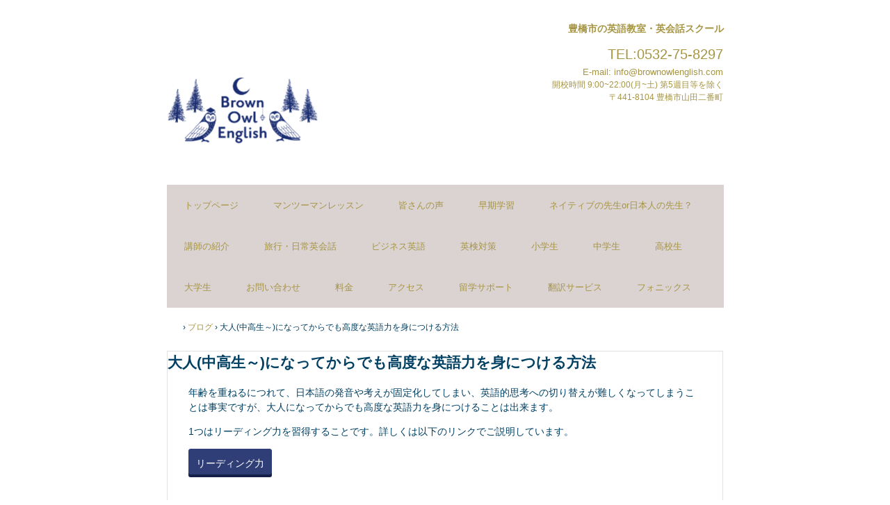

--- FILE ---
content_type: text/html
request_url: https://brownowlenglish.com/posts/post32.html
body_size: 2563
content:
<!DOCTYPE html>
<html lang="ja">
<head>
<meta charset="UTF-8">
<meta name="viewport" content="width=device-width, initial-scale=1">
<title>大人(中高生～)になってからでも高度な英語力を身につける方法 | ブラウンアウルイングリッシュ</title><!--[if lt IE 9]>
<script src="html5.js" type="text/javascript"></script>
<![endif]-->
<link rel="stylesheet" type="text/css" href="../style.css"></head>
<body class="basic2" id="hpb-sp-20-10017-10">
<div id="page" class="site">
<header id="masthead" class="site-header sp-part-top sp-header2" role="banner">
<div id="masthead-inner" class="sp-part-top sp-header-inner">
<div id="sp-site-branding2-1" class="sp-part-top sp-site-branding2">
<h1 class="site-title sp-part-top sp-site-title" id=""><a href="../index.html">ブラウンアウルイングリッシュ</a></h1>
<h2 class="site-description sp-part-top sp-catchphrase" id="">豊橋市の英語教室・英会話スクール</h2>
<div class="extra sp-part-top sp-site-branding-extra" id="sp-site-branding-extra-1">
<p class="tel paragraph"><span class="character" style="font-size : 2rem;color : #a69544;">TEL:0532-75-8297</span></p>
<p class="tel paragraph" style="font-size : 1.3rem;"><span class="character" style="color : #a69544;">E-mail: info@brownowlenglish.com</span></p>
<p class="tel paragraph" style="color : #a69544;">開校時間 9:00~22:00(月~土) 第5週目等を除く</p>
<p class="address paragraph" style="color : #a69544;">〒441-8104 豊橋市山田二番町</p></div></div></div></header>
<div id="main" class="site-main sp-part-top sp-main">
<div id="contenthead" class="sp-part-top sp-content-header">
<nav id="sp-site-navigation-1" class="navigation-main button-menu sp-part-top sp-site-navigation horizontal" role="navigation">
<h1 class="menu-toggle">メニュー</h1>
<div class="screen-reader-text skip-link"><a title="コンテンツへスキップ" href="#content">コンテンツへスキップ</a></div>
<ul id="menu-mainnav">
  <li class="menu-item"><a href="../index.html">トップページ</a>
  <li class="menu-item"><a href="../policy.html">マンツーマンレッスン</a>
  <li class="menu-item"><a href="../custom15.html">皆さんの声</a>
  <li class="menu-item"><a href="../custom6.html">早期学習</a>
  <li class="menu-item"><a href="../custom4.html">ネイティブの先生or日本人の先生？</a>
  <li class="menu-item"><a href="../custom22.html">講師の紹介</a>
  <li class="menu-item"><a href="../custom20.html">旅行・日常英会話</a>
  <li class="menu-item"><a href="../custom13.html">ビジネス英語</a>
  <li class="menu-item"><a href="../custom1.html">英検対策</a>
  <li class="menu-item"><a href="../custom17.html">小学生</a>
  <li class="menu-item"><a href="../custom19.html">中学生</a>
  <li class="menu-item"><a href="../custom18.html">高校生</a>
  <li class="menu-item"><a href="../custom.html">大学生</a>
  <li class="menu-item"><a href="../custom2.html">お問い合わせ</a>
  <li class="menu-item"><a href="../entrance.html">料金</a>
  <li class="menu-item"><a href="../entrance1.html">アクセス</a>
  <li class="menu-item"><a href="../custom5.html">留学サポート</a>
  <li class="menu-item"><a href="../custom14.html">翻訳サービス</a>
  <li class="menu-item"><a href="../custom3.html">フォニックス</a></ul></nav>
<div id="breadcrumb-list" class="sp-part-top sp-bread-crumb">
<div><a href="../index.html"></a></div>
<div>›</div>
<div><a href="post_archive.html">ブログ</a></div>
<div>›</div>
<div>大人(中高生～)になってからでも高度な英語力を身につける方法</div></div></div>
<div id="main-inner">
<div id="primary" class="content-area">
<div id="content" class="site-content sp-part-top sp-content page-post32" role="main">
<div id="post-list" class="hpb-viewtype-full hpb-posttype-post sp-part-top sp-wp-post-list">
<article>
<header class="entry-header">
<h1 class="entry-title">大人(中高生～)になってからでも高度な英語力を身につける方法</h1></header>
<div class="entry-content sp-part-top sp-entry-content" id="sp-entry-content-160">
<p class="paragraph">年齢を重ねるにつれて、日本語の発音や考えが固定化してしまい、英語的思考への切り替えが難しくなってしまうことは事実ですが、大人になってからでも高度な英語力を身につけることは出来ます。</p>
<p class="paragraph">1つはリーディング力を習得することです。詳しくは以下のリンクでご説明しています。</p>
<div id="sp-button-34" class="sp-part-top sp-button"><a href="http://brownowlenglish.com/posts/post31.html" target="_blank">リーディング力</a></div>
<p class="paragraph"> </p>
<p class="paragraph">もう1つはコミュニケーション能力を鍛えることです。言葉や文化を越えて、世界中の人達と仲良くなる力、親しみやすさや人と共感する能力が高い人です。多くの日本人は、英語で話す場面に直面すると、コミュニケーションそのものを忘れてしまい、100%言語だけの情報に頼って意思疎通をしようとします。自分自身が言いたいことを、文法的に正しい英語だけで表現しようとしてしまいます。</p>
<p class="paragraph">コミュニケーションが上手な人は、例え相手が言葉の通じない外国人であっても、相手と共感することに意識を向けています。相手の表情や仕草から、何を伝えようとしているのかを推測したり、その場の状況から会話の内容を想像したりすることが出来ます。自分の気持ちを、表情やボディーランゲージなどを駆使して伝えることも上手です。コミュニケーション次第では、英語の知識も宝の持ち腐れになってしまいます。コミュニケーション力は、生まれ持った性格や資質だけではなく、技術でもあるので、練習を重ねることで上達することも可能です。</p></div>
<footer class="entry-meta"><span class="date">2021年08月06日</span></footer></article></div></div></div></div></div>
<footer id="colophon" class="site-footer sp-part-top sp-footer2" role="contentinfo">
<div id="colophon-inner" class="sp-part-top sp-footer-inner">
<div id="sp-block-container-1" class="sp-part-top sp-block-container">
<p class="copyright paragraph">Copyright &copy; 2016 Brown Owl English, All rights reserved.<br>
無断転載禁止。全ての著作権は、Brown Owl English ブラウン・アウル・イングリッシュに帰属します。</p></div></div></footer></div><script type="text/javascript" src="../navigation.js"></script></body></html>

--- FILE ---
content_type: text/css
request_url: https://brownowlenglish.com/style.css
body_size: 12241
content:

<!--

#colophon{
  font-size : 1.3rem;
  background-color : #fffec1;
}

#colophon-inner{
  background-color : #dbd3d2;
}

#content{
  min-height : 50px;
}

#main-inner::after{
  clear : both;
  display : table;
  content : "";
}

#main::after{
  clear : both;
  display : table;
  content : "";
}

#masthead{
  background-image : none;
  background-repeat : repeat-x;
  background-position : center top;
  margin-bottom : 0px;
}

#masthead-inner {
}

#page{
  font-size : 1.4rem;
}

*{
  box-sizing : border-box;
  
}

.hpb-viewtype-full > article::after{
  clear : both;
  display : table;
  content : "";
}

.hpb-viewtype-simple > article::after{
  clear : both;
  display : table;
  content : "";
}

.hpb-viewtype-thumbnail > article::after{
  clear : both;
  display : table;
  content : "";
}

.navigation-post::after{
  clear : both;
  display : table;
  content : "";
}

.screen-reader-text{
  display : none;
}

.searchform::after{
  clear : both;
  display : table;
  content : "";
}

.sp-block-container{
  padding-top : 0px;
  padding-left : 0px;
  padding-right : 0px;
  padding-bottom : 0px;
}

.sp-block-container > h1{
  font-size : 2.4rem;
}

.sp-block-container > h2{
  font-size : 1.8rem;
}

.sp-block-container > h3{
  font-size : 1.5rem;
}

.sp-block-container > h4{
  font-size : 1.4rem;
}

.sp-block-container > h5{
  font-size : 1.3rem;
}

.sp-block-container > h6{
  font-size : 1.1rem;
}

.sp-block-container > hr{
  color : #e2e2e2;
  margin-top : 25px;
  margin-left : 0px;
  margin-right : 0px;
  margin-bottom : 30px;
  border-top-width : 1px;
  border-left-width : medium;
  border-right-width : medium;
  border-bottom-width : medium;
  border-top-style : solid;
  border-left-style : none;
  border-right-style : none;
  border-bottom-style : none;
  border-top-color : #e2e2e2;
  border-left-color : initial;
  border-right-color : initial;
  border-bottom-color : initial;
  height : 1px;
}

.sp-block-container > p{
  font-size : 1.3rem;
  line-height : 1.5;
  text-align : justify;
  padding-left : 0.1em;
  padding-right : 0.1em;
  margin-top : 0.5em;
  margin-bottom : 1.5em;
  text-justify : inter-ideograph;
}

.sp-block-container > p.indent{
  padding-left : 1em;
}

.sp-block-container > p.large{
  font-size : 1.2em;
}

.sp-bread-crumb div{
  padding-bottom : 10px;
  margin-top : 10px;
  margin-right : 10px;
  width : auto;
  display : inline-block;
}

.sp-button{
  width : 122px;
}

.sp-button a{
  text-decoration : none;
  text-align : center;
  padding-top : 6px;
  padding-left : 0px;
  padding-right : 0px;
  padding-bottom : 6px;
  border-top-width : 1px;
  border-left-width : 1px;
  border-right-width : 1px;
  border-bottom-width : 1px;
  border-top-style : solid;
  border-left-style : solid;
  border-right-style : solid;
  border-bottom-style : solid;
  border-top-color : #f0f0f0;
  border-left-color : #f0f0f0;
  border-right-color : #f0f0f0;
  border-bottom-color : #f0f0f0;
  border-top-left-radius : 5px 5px;
  border-top-right-radius : 5px 5px;
  border-bottom-right-radius : 5px 5px;
  border-bottom-left-radius : 5px 5px;
  height : 100%;
  display : block;
  box-sizing : border-box;
}

.sp-button a:hover{
  border-top-width : 1px;
  border-left-width : 1px;
  border-right-width : 1px;
  border-bottom-width : 1px;
  border-top-style : solid;
  border-left-style : solid;
  border-right-style : solid;
  border-bottom-style : solid;
  border-top-color : #d8d8d8;
  border-left-color : #d8d8d8;
  border-right-color : #d8d8d8;
  border-bottom-color : #d8d8d8;
}

.sp-column > .column-body{
  padding-top : 5px;
  padding-left : 5px;
  padding-right : 5px;
  padding-bottom : 5px;
}

.sp-definition-list > dd{
  margin-left : 94px;
  margin-bottom : 25px;
}

.sp-definition-list > dt{
  padding-top : 5px;
  padding-left : 25px;
  padding-right : 0px;
  padding-bottom : 5px;
  margin-bottom : 10px;
}

.sp-form input{
  font-size : 1.4rem;
  font-family : "ヒラギノ角ゴ Pro W3", "Hiragino Kaku Gothic Pro", "メイリオ", Meiryo, Osaka, "ＭＳ Ｐゴシック", "MS PGothic", Arial, sans-serif;
}

.sp-form input[type="date"]{
  padding-top : 5px;
  padding-left : 5px;
  padding-right : 5px;
  padding-bottom : 5px;
  width : 90%;
}

.sp-form input[type="radio"]{
  vertical-align : middle;
  width : 20px;
}

.sp-form input[type="submit"]{
  font-size : 1.4rem;
  color : #555555;
  background-color : #dcdada;
  padding-top : 5px;
  padding-left : 8px;
  padding-right : 8px;
  padding-bottom : 5px;
  margin-top : 15px;
  width : auto;
  min-width : 100px;
  float : right;
  position : relative;
  cursor : pointer;
}

.sp-form input[type="text"]{
  padding-top : 5px;
  padding-left : 5px;
  padding-right : 5px;
  padding-bottom : 5px;
  width : 90%;
}

.sp-form table{
  border-top-width : 1px;
  border-left-width : 1px;
  border-top-style : solid;
  border-left-style : solid;
  border-top-color : #000000;
  border-left-color : #000000;
  width : 100%;
  border-collapse : collapse;
  border-spacing : 0px 0px;
}

.sp-form td{
  color : #000000;
  background-color : #ffffff;
  padding-top : 5px;
  padding-left : 18px;
  padding-right : 18px;
  padding-bottom : 5px;
  border-right-width : 1px;
  border-bottom-width : 1px;
  border-right-style : solid;
  border-bottom-style : solid;
  border-right-color : #000000;
  border-bottom-color : #000000;
  width : auto;
}

.sp-form textarea{
  font-size : 1.4rem;
  font-family : "ヒラギノ角ゴ Pro W3", "Hiragino Kaku Gothic Pro", "メイリオ", Meiryo, Osaka, "ＭＳ Ｐゴシック", "MS PGothic", Arial, sans-serif;
}

.sp-form textarea[name="message"]{
  padding-top : 5px;
  padding-left : 5px;
  padding-right : 5px;
  padding-bottom : 5px;
  width : 90%;
  height : 150px;
}

.sp-form th{
  font-weight : normal;
  color : #000000;
  background-color : #f4f4f4;
  text-align : left;
  padding-top : 5px;
  padding-left : 18px;
  padding-right : 18px;
  padding-bottom : 5px;
  border-right-width : 1px;
  border-bottom-width : 1px;
  border-right-style : solid;
  border-bottom-style : solid;
  border-right-color : #000000;
  border-bottom-color : #000000;
  width : auto;
  min-width : 50px;
}

.sp-google-map{
  max-width : 100%;
  word-wrap : normal;
}

.sp-google-map img{
  max-width : none !important;
}

.sp-item-gallery.masonry > ul > li{
  height : auto !important;
}

.sp-list{
  padding-right : 1em;
  margin-bottom : 1.5em;
  list-style-position : inside;
}

.sp-list > li{
  text-align : justify;
  padding-top : 6px;
  padding-bottom : 6px;
  margin-top : 0px;
  margin-left : 0px;
  margin-right : 0px;
  margin-bottom : 0px;
  text-justify : inter-ideograph;
}

.sp-page-title > h1{
  font-size : 1.8rem;
  font-weight : bold;
  line-height : 17px;
  padding-top : 10px;
  padding-left : 20px;
  padding-right : 20px;
  padding-bottom : 10px;
}

.sp-part-top{
  display : block;
  position : relative;
  box-sizing : border-box;
}

.sp-part-top::after{
  clear : both;
  display : table;
  content : "";
}

.sp-site-branding2 .site-description{
  font-size : 1rem;
  font-weight : normal;
  color : #929292;
}

.sp-site-navigation{
  color : black;
  background-color : white;
}

.sp-site-navigation .menu-toggle{
  display : none;
  cursor : pointer;
}

.sp-site-navigation.vertical{
  font-size : 1.3rem;
  border-top-width : 1px;
  border-bottom-width : 1px;
  border-top-style : solid;
  border-bottom-style : solid;
  border-top-color : #d2c9b8;
  border-bottom-color : #d2c9b8;
  width : 100%;
}

.sp-site-navigation.vertical ul{
  line-height : 30px;
  padding-top : 0px;
  padding-left : 0px;
  padding-right : 0px;
  padding-bottom : 0px;
  margin-top : 0px;
  margin-left : 0px;
  margin-right : 0px;
  margin-bottom : 0px;
  list-style-type : none;
  list-style-position : outside;
}

.sp-site-navigation.vertical ul li.current-menu-ancestor > a{
  color : #ffffff;
  background-color : rgba(0, 0, 0, 0.3);
}

.sp-site-navigation.vertical ul li.current-menu-item > a{
  color : #ffffff;
  background-color : rgba(0, 0, 0, 0.3);
}

.sp-site-navigation.vertical ul li.current_page_ancestor > a{
  color : #ffffff;
  background-color : rgba(0, 0, 0, 0.3);
}

.sp-site-navigation.vertical ul li.current_page_item > a{
  color : #ffffff;
  background-color : rgba(0, 0, 0, 0.3);
}

.sp-site-navigation.vertical ul li > a{
  text-decoration : none;
  padding-top : 10px;
  padding-left : 20px;
  padding-right : 20px;
  padding-bottom : 10px;
  display : block;
}

.sp-site-navigation.vertical ul li > a:active{
  color : #ffffff;
  background-color : rgba(0, 0, 0, 0.3);
}

.sp-site-navigation.vertical ul li > a:hover{
  color : #ffffff;
  background-color : rgba(0, 0, 0, 0.3);
}

.sp-site-navigation.vertical ul ul li > a{
  padding-top : 10px;
  padding-left : 40px;
  padding-right : 40px;
  padding-bottom : 10px;
}

.sp-site-navigation.vertical > ul{
  margin-top : 0px;
  margin-left : auto;
  margin-right : auto;
  margin-bottom : 0px;
  width : 100%;
}

.sp-site-navigation.vertical > ul > li{
  padding-top : 0px;
  padding-left : 0px;
  padding-right : 0px;
  padding-bottom : 0px;
  width : 100%;
}

.sp-site-navigation.vertical > ul > li:hover > ul{
  display : block;
}

.sp-table{
  margin-top : 5px;
  margin-left : auto;
  margin-right : auto;
  margin-bottom : 5px;
  border-top-width : 1px;
  border-left-width : 1px;
  border-top-style : solid;
  border-left-style : solid;
  border-top-color : #d8d8d8;
  border-left-color : #d8d8d8;
  width : 100%;
  display : table;
  border-collapse : collapse;
}

.sp-table > * > tr > td{
  padding-top : 5px;
  padding-left : 8px;
  padding-right : 8px;
  padding-bottom : 5px;
  border-right-width : 1px;
  border-bottom-width : 1px;
  border-right-style : solid;
  border-bottom-style : solid;
  border-right-color : #d8d8d8;
  border-bottom-color : #d8d8d8;
}

.sp-table > * > tr > th{
  padding-top : 5px;
  padding-left : 8px;
  padding-right : 8px;
  padding-bottom : 5px;
  border-right-width : 1px;
  border-bottom-width : 1px;
  border-right-style : solid;
  border-bottom-style : solid;
  border-right-color : #d8d8d8;
  border-bottom-color : #d8d8d8;
}

.sp-table > * > tr > th.col-title{
  background-color : rgba(0, 0, 0, 0.0625);
}

.sp-table > * > tr > th.row-title{
  background-color : rgba(0, 0, 0, 0.0625);
}

.sp-wp-post-list{
  padding-top : 0px;
  padding-left : 0px;
  padding-right : 0px;
  padding-bottom : 0px;
  margin-top : 2em;
  margin-left : 0px;
  margin-right : 0px;
  margin-bottom : 2em;
}

.sp-wp-post-list .navigation-post{
  margin-top : 0.67em;
}

.sp-wp-post-list .navigation-post .nav-next{
  margin-right : 10px;
  float : right;
}

.sp-wp-post-list .navigation-post .nav-previous{
  margin-left : 10px;
  float : left;
}

.sp-wp-post-list .navigation-post::after{
  clear : both;
  display : table;
  content : "";
}

.sp-wp-post-list .navigation-post > h1{
  display : none;
}

.sp-wp-post-list > article{
  margin-top : 0.67em;
  margin-left : 0px;
  margin-right : 0px;
  margin-bottom : 0.67em;
}

.sp-wp-post-list > h3{
  background-color : #f4f4f4;
  background-image : none;
  background-repeat : repeat;
  background-attachment : scroll;
  background-position : 0% 0%;
  background-clip : border-box;
  background-origin : padding-box;
  background-size : auto auto;
}

a{
  color : #004063;
  text-decoration : none;
  outline-width : medium;
  outline-style : none;
  outline-color : black;
}

a:hover{
  text-decoration : underline;
}

article{
  display : block;
}

aside{
  display : block;
}

body{
  font-size : 1.3rem;
  font-family : "ヒラギノ角ゴ Pro W3", "Hiragino Kaku Gothic Pro", "メイリオ", Meiryo, Osaka, "ＭＳ Ｐゴシック", "MS PGothic", Arial, sans-serif;
  line-height : 1.5;
  color : #004063;
  background-color : #ffffff;
  text-align : left;
  padding-top : 0px;
  padding-left : 0px;
  padding-right : 0px;
  padding-bottom : 0px;
  margin-top : 0px;
  margin-left : 0px;
  margin-right : 0px;
  margin-bottom : 0px;
  word-wrap : break-word;
}

details{
  display : block;
}

dl{
  margin-top : 0px;
  box-sizing : border-box;
}

figcaption{
  display : block;
}

figure{
  display : block;
}

footer{
  display : block;
}

h1{
  margin-top : 0px;
  box-sizing : border-box;
}

h2{
  margin-top : 0px;
  box-sizing : border-box;
}

h3{
  margin-top : 0px;
  box-sizing : border-box;
}

h4{
  margin-top : 0px;
  box-sizing : border-box;
}

h5{
  margin-top : 0px;
  box-sizing : border-box;
}

h6{
  margin-top : 0px;
  box-sizing : border-box;
}

header{
  display : block;
}

hgroup{
  display : block;
}

html{
  font-size : 62.5%;
}

img{
  max-width : 100%;
  height : auto;
}

main{
  display : block;
}

nav{
  display : block;
  box-sizing : border-box;
}

ol{
  margin-top : 0px;
  box-sizing : border-box;
}

p{
  margin-top : 0px;
  box-sizing : border-box;
}

section{
  display : block;
}

summary{
  display : block;
}

table{
  margin-top : 0px;
  box-sizing : border-box;
}

ul{
  margin-top : 0px;
  margin-left : 0px;
  margin-right : 0px;
  margin-bottom : 0px;
  box-sizing : border-box;
}

@media not screen, screen and (min-width: 569px) {

  #colophon-inner{
    margin-top : 0px;
    margin-left : auto;
    margin-right : auto;
    margin-bottom : 0px;
    width : 800px;
    box-sizing : content-box;
  }

  #contenthead > a{
    margin-left : -100%;
    margin-right : -100%;
  }

  #main{
    margin-top : 0px;
    margin-left : auto;
    margin-right : auto;
    margin-bottom : 0px;
    width : 800px;
    box-sizing : content-box;
  }

  #main-inner{
    float : left;
  }

  #main-inner #contenthead > a{
    margin-left : 0px;
    margin-right : 0px;
  }

  #main-inner #contenthead > nav{
    padding-left : 0px;
    padding-right : 0px;
    margin-left : 0px;
    margin-right : 0px;
  }

  #masthead{
    padding-top : 30px;
    padding-bottom : 21px;
    margin-bottom : 0px;
  }

  #masthead-inner{
    margin-top : 0px;
    margin-left : auto;
    margin-right : auto;
    margin-bottom : 0px;
    width : 800px;
    box-sizing : content-box;
  }

  #page{
    margin-top : 0px;
    margin-left : auto;
    margin-right : auto;
    margin-bottom : 0px;
    overflow : hidden;
  }

  #primary{
    float : right;
  }

  .home #contenthead{
    margin-bottom : 30px;
  }

  .sp-google-map{
    width : 400px;
    min-height : 300px;
  }

  .sp-site-branding2{
    padding-top : 20px;
  }

  .sp-site-branding2 .extra{
    width : 50%;
    position : absolute;
    bottom : 0px;
    right : 0px;
  }

  .sp-site-branding2 .extra > p{
    font-size : 1.3rem;
    color : #929292;
    text-align : right;
    padding-top : 0px;
    padding-left : 0px;
    padding-right : 0px;
    padding-bottom : 0px;
    margin-top : 0px;
    margin-left : 0px;
    margin-right : 0px;
    margin-bottom : 0px;
  }

  .sp-site-branding2 .extra > p.indent{
    padding-left : 1em;
  }

  .sp-site-branding2 .extra > p.large{
    font-size : 1.5rem;
  }

  .sp-site-branding2 .site-description{
    text-align : right;
    width : 100%;
    height : auto;
    position : absolute;
    top : 15px;
  }

  .sp-site-branding2 .site-title{
    margin-top : 0px;
    margin-left : 0px;
    margin-right : 0px;
    margin-bottom : 0px;
    height : 66px;
    float : left;
  }

  .sp-site-branding2 .site-title a{
    height : 100%;
    display : block;
  }

  .sp-site-navigation.horizontal ul{
    padding-top : 0px;
    padding-left : 0px;
    padding-right : 0px;
    padding-bottom : 0px;
    margin-top : 0px;
    margin-left : 0px;
    margin-right : 0px;
    margin-bottom : 0px;
    list-style-type : none;
    list-style-position : outside;
  }

  .sp-site-navigation.horizontal ul li.current-menu-ancestor > a{
    color : #ffffff;
    background-color : rgba(0, 0, 0, 0.3);
  }

  .sp-site-navigation.horizontal ul li.current-menu-item > a{
    color : #ffffff;
    background-color : rgba(0, 0, 0, 0.3);
  }

  .sp-site-navigation.horizontal ul li.current_page_ancestor > a{
    color : #ffffff;
    background-color : rgba(0, 0, 0, 0.3);
  }

  .sp-site-navigation.horizontal ul li.current_page_item > a{
    color : #ffffff;
    background-color : rgba(0, 0, 0, 0.3);
  }

  .sp-site-navigation.horizontal ul li > a{
    text-decoration : none;
  }

  .sp-site-navigation.horizontal ul li > a:active{
    color : #ffffff;
    background-color : rgba(0, 0, 0, 0.3);
  }

  .sp-site-navigation.horizontal ul li > a:hover{
    color : #ffffff;
    background-color : rgba(0, 0, 0, 0.3);
  }

  .sp-site-navigation.horizontal ul ul{
    background-color : #ffffff;
    border-top-width : 1px;
    border-left-width : 1px;
    border-right-width : 1px;
    border-bottom-width : medium;
    border-top-style : solid;
    border-left-style : solid;
    border-right-style : solid;
    border-bottom-style : none;
    border-top-color : #3c3f53;
    border-left-color : #3c3f53;
    border-right-color : #3c3f53;
    border-bottom-color : initial;
    width : auto;
    min-width : 150px;
    display : none;
    position : absolute;
    top : 100%;
    left : 0px;
    z-index : 9999;
  }

  .sp-site-navigation.horizontal ul ul li{
    border-bottom-width : 1px;
    border-bottom-style : solid;
    border-bottom-color : #3c3f53;
    width : 100%;
    white-space : nowrap;
  }

  .sp-site-navigation.horizontal ul ul li > a{
    padding-top : 5px;
    padding-left : 1em;
    padding-right : 1em;
    padding-bottom : 5px;
    display : block;
  }

  .sp-site-navigation.horizontal > ul::after{
    clear : both;
    display : table;
    content : "";
  }

  .sp-site-navigation.horizontal > ul > li{
    float : left;
    position : relative;
  }

  .sp-site-navigation.horizontal > ul > li:hover{
    position : relative;
  }

  .sp-site-navigation.horizontal > ul > li:hover > ul{
    display : block;
  }

  .sp-site-navigation.horizontal > ul > li > a{
    padding-top : 0.5em;
    padding-left : 2em;
    padding-right : 2em;
    padding-bottom : 0.5em;
    display : block;
  }

  .sp-site-navigation.minimal{
    text-align : center;
    margin-top : 0px;
    margin-left : auto;
    margin-right : auto;
    margin-bottom : 20px;
  }

  .sp-site-navigation.minimal ul{
    padding-top : 0px;
    padding-left : 0px;
    padding-right : 0px;
    padding-bottom : 0px;
    margin-top : 0px;
    margin-left : 0px;
    margin-right : 0px;
    margin-bottom : 0px;
    list-style-type : none;
    list-style-position : outside;
  }

  .sp-site-navigation.minimal ul li:last-child{
    margin-right : 0px;
  }

  .sp-site-navigation.minimal ul li > a:active{
    text-decoration : underline;
  }

  .sp-site-navigation.minimal ul li > a:hover{
    text-decoration : underline;
  }

  .sp-site-navigation.minimal > ul li{
    margin-right : 10px;
    display : inline;
  }

  .sp-site-navigation.minimal > ul ul{
    margin-left : 10px;
    display : inline;
  }

  .sp-yahoo-map{
    width : 400px;
    min-height : 300px;
  }

  body{
    min-width : 800px;
  }
}

@media not screen, screen and (min-width: 569px) {

  #content{
    width : 800px;
  }

  #contenthead{
    width : 800px;
  }
}

@media screen and (max-width: 568px) {

  #content{
    padding-left : 10px;
    padding-right : 10px;
  }

  #masthead{
    padding-top : 30px;
    padding-bottom : 25px;
    margin-bottom : 0px;
  }

  *{
    box-sizing : border-box;
  }

  .home #contenthead{
    margin-bottom : 20px;
  }

  .sp-block-container{
    padding-top : 0px;
    padding-left : 5px;
    padding-right : 5px;
    padding-bottom : 0px;
  }

  .sp-bread-crumb{
    padding-left : 10px;
    padding-right : 10px;
  }

  .sp-definition-list > dd{
    margin-left : 20px;
  }

  .sp-form input{
    width : 90%;
  }

  .sp-form input[type="submit"] {
  }

  .sp-form table{
    border-top-width : 1px;
    border-top-style : solid;
    border-top-color : #d8d8d8;
  }

  .sp-form td{
    width : auto;
    display : block;
  }

  .sp-form textarea{
    width : 90%;
  }

  .sp-form th{
    width : auto;
    display : block;
  }

  .sp-google-map{
    width : 100%;
    min-height : 300px;
  }

  .sp-sidebar{
    padding-left : 10px;
    padding-right : 10px;
  }

  .sp-site-branding2 .extra{
    padding-top : 5px;
  }

  .sp-site-branding2 .extra > p{
    font-size : 1rem;
    color : #929292;
    text-align : left;
    padding-top : 0px;
    padding-left : 10px;
    padding-right : 10px;
    padding-bottom : 0px;
    margin-top : 0px;
    margin-left : 0px;
    margin-right : 0px;
    margin-bottom : 0px;
    width : 100%;
  }

  .sp-site-branding2 .site-description{
    text-align : center;
  }

  .sp-site-branding2 .site-title{
    text-align : center;
  }

  .sp-site-navigation .menu-toggle{
    background-color : rgba(0, 0, 0, 0.3);
    padding-top : 10px;
    padding-left : 10px;
    padding-right : 10px;
    padding-bottom : 10px;
    margin-top : 0px;
    margin-left : 0px;
    margin-right : 0px;
    margin-bottom : 0px;
    cursor : pointer;
  }

  .sp-site-navigation ul{
    list-style-type : none;
    list-style-position : outside;
  }

  .sp-site-navigation.button-menu .menu-toggle{
    display : block;
  }

  .sp-site-navigation.button-menu ul ul{
    display : block;
  }

  .sp-site-navigation.button-menu ul.toggled-on{
    display : block;
  }

  .sp-site-navigation.button-menu > ul{
    display : none;
  }

  .sp-site-navigation.horizontal{
    padding-top : 0px;
    margin-top : 10px;
    position : relative;
  }

  .sp-site-navigation.horizontal ul{
    background-color : #ffffff;
    padding-top : 0px;
    padding-left : 0px;
    padding-right : 0px;
    padding-bottom : 0px;
    width : auto;
    height : auto;
  }

  .sp-site-navigation.horizontal ul li{
    padding-left : 0px;
    border-left-width : 0px;
    width : auto;
    float : none;
  }

  .sp-site-navigation.horizontal ul li.current-menu-ancestor > a{
    color : #ffffff;
    background-color : rgba(0, 0, 0, 0.3);
  }

  .sp-site-navigation.horizontal ul li.current-menu-item > a{
    color : #ffffff;
    background-color : rgba(0, 0, 0, 0.3);
  }

  .sp-site-navigation.horizontal ul li.current_page_ancestor > a{
    color : #ffffff;
    background-color : rgba(0, 0, 0, 0.3);
  }

  .sp-site-navigation.horizontal ul li.current_page_item > a{
    color : #ffffff;
    background-color : rgba(0, 0, 0, 0.3);
  }

  .sp-site-navigation.horizontal ul li > a{
    line-height : 24px;
    padding-top : 8px;
    padding-left : 25px;
    padding-right : 10px;
    padding-bottom : 7px;
    float : none;
    display : block;
  }

  .sp-site-navigation.horizontal ul li > a:active{
    color : #ffffff;
    background-color : rgba(0, 0, 0, 0.3);
  }

  .sp-site-navigation.horizontal ul li > a:hover{
    color : #ffffff;
    background-color : rgba(0, 0, 0, 0.3);
  }

  .sp-site-navigation.horizontal ul ul{
    background-color : transparent;
    border-top-width : medium;
    border-left-width : medium;
    border-right-width : medium;
    border-bottom-width : medium;
    border-top-style : none;
    border-left-style : none;
    border-right-style : none;
    border-bottom-style : none;
    border-top-color : initial;
    border-left-color : initial;
    border-right-color : initial;
    border-bottom-color : initial;
    width : auto;
    min-width : 150px;
    display : block;
    position : relative;
    top : 100%;
    left : 0px;
    z-index : 9999;
  }

  .sp-site-navigation.horizontal ul ul li{
    border-bottom-width : medium;
    border-bottom-style : none;
    border-bottom-color : initial;
  }

  .sp-site-navigation.horizontal ul ul li > a{
    padding-top : 8px;
    padding-left : 50px;
    padding-right : 50px;
    padding-bottom : 8px;
    border-bottom-width : medium;
    border-bottom-style : none;
    border-bottom-color : initial;
  }

  .sp-site-navigation.minimal{
    text-align : center;
    margin-bottom : 20px;
  }

  .sp-site-navigation.minimal ul{
    padding-top : 0px;
    padding-left : 0px;
    padding-right : 0px;
    padding-bottom : 0px;
    margin-top : 0px;
    margin-left : 0px;
    margin-right : 0px;
    margin-bottom : 0px;
    list-style-type : none;
    list-style-position : outside;
  }

  .sp-site-navigation.minimal ul li{
    display : block;
  }

  .sp-site-navigation.minimal ul li > a{
    display : block;
  }

  .sp-site-navigation.minimal ul li > a:hover{
    text-decoration : underline;
  }

  .sp-yahoo-map{
    width : 100%;
    min-height : 300px;
  }

  embed{
    max-width : 100%;
  }
}

#breadcrumb-list{
  font-size : 1.2rem;
  padding-left : 20px;
  padding-right : 20px;
  box-sizing : border-box;
}

#breadcrumb-list div{
  padding-top : 0px;
  padding-left : 0px;
  padding-right : 0px;
  padding-bottom : 0px;
  margin-top : 16px;
  margin-left : 0px;
  margin-right : 0px;
  margin-bottom : 16px;
}

#sp-definition-list-10, #sp-definition-list-11, #sp-definition-list-12, #sp-definition-list-13, #sp-definition-list-14, #sp-definition-list-15, #sp-definition-list-16, #sp-definition-list-2, #sp-definition-list-3, #sp-definition-list-4, #sp-definition-list-5, #sp-definition-list-6, #sp-definition-list-7, #sp-definition-list-8, #sp-definition-list-9{
  margin-top : 0px;
  margin-left : 0px;
  margin-right : 0px;
  margin-bottom : 19px;
}

#sp-definition-list-10 > dd, #sp-definition-list-11 > dd, #sp-definition-list-12 > dd, #sp-definition-list-13 > dd, #sp-definition-list-14 > dd, #sp-definition-list-15 > dd, #sp-definition-list-16 > dd, #sp-definition-list-2 > dd, #sp-definition-list-3 > dd, #sp-definition-list-4 > dd, #sp-definition-list-5 > dd, #sp-definition-list-6 > dd, #sp-definition-list-7 > dd, #sp-definition-list-8 > dd, #sp-definition-list-9 > dd{
  margin-top : 10px;
  margin-left : 40px;
  margin-right : 0px;
  margin-bottom : 0px;
}

#sp-definition-list-10 > dt, #sp-definition-list-11 > dt, #sp-definition-list-12 > dt, #sp-definition-list-13 > dt, #sp-definition-list-14 > dt, #sp-definition-list-15 > dt, #sp-definition-list-16 > dt, #sp-definition-list-2 > dt, #sp-definition-list-3 > dt, #sp-definition-list-4 > dt, #sp-definition-list-5 > dt, #sp-definition-list-6 > dt, #sp-definition-list-7 > dt, #sp-definition-list-8 > dt, #sp-definition-list-9 > dt{
  padding-left : 15px;
  margin-top : 25px;
  border-left-width : 5px;
  border-left-style : solid;
  border-left-color : #3182af;
}

#sp-definition-list-10 > dt:first-child, #sp-definition-list-11 > dt:first-child, #sp-definition-list-12 > dt:first-child, #sp-definition-list-13 > dt:first-child, #sp-definition-list-14 > dt:first-child, #sp-definition-list-15 > dt:first-child, #sp-definition-list-16 > dt:first-child, #sp-definition-list-2 > dt:first-child, #sp-definition-list-3 > dt:first-child, #sp-definition-list-4 > dt:first-child, #sp-definition-list-5 > dt:first-child, #sp-definition-list-6 > dt:first-child, #sp-definition-list-7 > dt:first-child, #sp-definition-list-8 > dt:first-child, #sp-definition-list-9 > dt:first-child{
  margin-top : 0px;
}

#sp-list-1{
  padding-top : 0px;
  padding-left : 13px;
  padding-right : 0px;
  padding-bottom : 0px;
  margin-top : 0px;
  margin-left : 0px;
  margin-right : 0px;
  margin-bottom : 18px;
  list-style-type : none;
  list-style-position : outside;
}

#sp-list-1 > li{
  background-color : transparent;
  background-image : url(img/icon-arrow-02.png);
  background-repeat : no-repeat;
  background-attachment : scroll;
  background-position : left 0.5em;
  background-clip : border-box;
  background-origin : padding-box;
  background-size : auto auto;
  padding-top : 0px;
  padding-left : 10px;
  padding-right : 0px;
  padding-bottom : 0px;
}

#sp-list-1 > ul{
  margin-bottom : 0px;
}

#sp-page-title-1, #sp-page-title-10, #sp-page-title-11, #sp-page-title-12, #sp-page-title-13, #sp-page-title-14, #sp-page-title-15, #sp-page-title-16, #sp-page-title-17, #sp-page-title-18, #sp-page-title-19, #sp-page-title-2, #sp-page-title-20, #sp-page-title-21, #sp-page-title-3, #sp-page-title-4, #sp-page-title-5, #sp-page-title-6, #sp-page-title-7, #sp-page-title-8, #sp-page-title-9{
  border-top-width : 1px;
  border-left-width : 1px;
  border-right-width : 1px;
  border-bottom-width : medium;
  border-top-style : solid;
  border-left-style : solid;
  border-right-style : solid;
  border-bottom-style : none;
  border-top-color : #e1e1e1;
  border-left-color : #e1e1e1;
  border-right-color : #e1e1e1;
  border-bottom-color : initial;
}

#sp-page-title-1 h1, #sp-page-title-10 h1, #sp-page-title-11 h1, #sp-page-title-12 h1, #sp-page-title-13 h1, #sp-page-title-14 h1, #sp-page-title-15 h1, #sp-page-title-16 h1, #sp-page-title-17 h1, #sp-page-title-18 h1, #sp-page-title-19 h1, #sp-page-title-2 h1, #sp-page-title-20 h1, #sp-page-title-21 h1, #sp-page-title-3 h1, #sp-page-title-4 h1, #sp-page-title-5 h1, #sp-page-title-6 h1, #sp-page-title-7 h1, #sp-page-title-8 h1, #sp-page-title-9 h1{
  font-size : 2rem;
  background-image : url(img/border-title-01.png);
  background-repeat : repeat-x;
  background-position : left top;
  padding-top : 20px;
  padding-left : 30px;
  padding-right : 30px;
  padding-bottom : 10px;
  margin-top : 2px;
  margin-left : 1px;
  margin-right : 1px;
  margin-bottom : 0px;
  display : block;
}

#post-list, #sp-wp-post-list-1, #sp-wp-post-list-2, #sp-wp-post-list-3, #sp-wp-post-list-4, #sp-wp-post-list-5, #sp-wp-post-list-6{
  padding-left : 0px;
  padding-right : 0px;
  margin-top : 0px;
  margin-bottom : 20px;
}

#post-list article > header > h4 > a, #sp-wp-post-list-1 article > header > h4 > a, #sp-wp-post-list-2 article > header > h4 > a, #sp-wp-post-list-3 article > header > h4 > a, #sp-wp-post-list-4 article > header > h4 > a, #sp-wp-post-list-5 article > header > h4 > a, #sp-wp-post-list-6 article > header > h4 > a{
  font-size : 2rem;
  background-image : url(img/border-title-01.png);
  background-repeat : repeat-x;
  background-position : left top;
  padding-top : 20px;
  padding-left : 30px;
  padding-right : 30px;
  padding-bottom : 10px;
  margin-top : 2px;
  margin-left : 1px;
  margin-right : 1px;
  margin-bottom : 0px;
  display : block;
}

.hpb-viewtype-content#post-list, .hpb-viewtype-content#sp-wp-post-list-1, .hpb-viewtype-content#sp-wp-post-list-2, .hpb-viewtype-content#sp-wp-post-list-3, .hpb-viewtype-content#sp-wp-post-list-4, .hpb-viewtype-content#sp-wp-post-list-5, .hpb-viewtype-content#sp-wp-post-list-6{
  background-color : #ffffff;
  padding-top : 0px;
  padding-left : 0px;
  padding-right : 0px;
  padding-bottom : 30px;
  border-top-width : 1px;
  border-left-width : 1px;
  border-right-width : 1px;
  border-bottom-width : 1px;
  border-top-style : solid;
  border-left-style : solid;
  border-right-style : solid;
  border-bottom-style : solid;
  border-top-color : #e1e1e1;
  border-left-color : #e1e1e1;
  border-right-color : #e1e1e1;
  border-bottom-color : #e1e1e1;
}

.hpb-viewtype-content#post-list > .hpb-more-entry a, .hpb-viewtype-content#sp-wp-post-list-1 > .hpb-more-entry a, .hpb-viewtype-content#sp-wp-post-list-2 > .hpb-more-entry a, .hpb-viewtype-content#sp-wp-post-list-3 > .hpb-more-entry a, .hpb-viewtype-content#sp-wp-post-list-4 > .hpb-more-entry a, .hpb-viewtype-content#sp-wp-post-list-5 > .hpb-more-entry a, .hpb-viewtype-content#sp-wp-post-list-6 > .hpb-more-entry a{
  margin-right : 20px;
}

.hpb-viewtype-date#post-list, .hpb-viewtype-date#sp-wp-post-list-1, .hpb-viewtype-date#sp-wp-post-list-2, .hpb-viewtype-date#sp-wp-post-list-3, .hpb-viewtype-date#sp-wp-post-list-4, .hpb-viewtype-date#sp-wp-post-list-5, .hpb-viewtype-date#sp-wp-post-list-6{
  background-color : #ffffff;
  padding-top : 0px;
  padding-left : 0px;
  padding-right : 0px;
  padding-bottom : 30px;
  border-top-width : 1px;
  border-left-width : 1px;
  border-right-width : 1px;
  border-bottom-width : 1px;
  border-top-style : solid;
  border-left-style : solid;
  border-right-style : solid;
  border-bottom-style : solid;
  border-top-color : #e1e1e1;
  border-left-color : #e1e1e1;
  border-right-color : #e1e1e1;
  border-bottom-color : #e1e1e1;
}

.hpb-viewtype-date#post-list > .hpb-more-entry a, .hpb-viewtype-date#sp-wp-post-list-1 > .hpb-more-entry a, .hpb-viewtype-date#sp-wp-post-list-2 > .hpb-more-entry a, .hpb-viewtype-date#sp-wp-post-list-3 > .hpb-more-entry a, .hpb-viewtype-date#sp-wp-post-list-4 > .hpb-more-entry a, .hpb-viewtype-date#sp-wp-post-list-5 > .hpb-more-entry a, .hpb-viewtype-date#sp-wp-post-list-6 > .hpb-more-entry a{
  margin-right : 20px;
}

.hpb-viewtype-title#post-list, .hpb-viewtype-title#sp-wp-post-list-1, .hpb-viewtype-title#sp-wp-post-list-2, .hpb-viewtype-title#sp-wp-post-list-3, .hpb-viewtype-title#sp-wp-post-list-4, .hpb-viewtype-title#sp-wp-post-list-5, .hpb-viewtype-title#sp-wp-post-list-6{
  background-color : #ffffff;
  padding-top : 0px;
  padding-left : 0px;
  padding-right : 0px;
  padding-bottom : 30px;
  border-top-width : 1px;
  border-left-width : 1px;
  border-right-width : 1px;
  border-bottom-width : 1px;
  border-top-style : solid;
  border-left-style : solid;
  border-right-style : solid;
  border-bottom-style : solid;
  border-top-color : #e1e1e1;
  border-left-color : #e1e1e1;
  border-right-color : #e1e1e1;
  border-bottom-color : #e1e1e1;
}

.hpb-viewtype-title#post-list > .hpb-more-entry a, .hpb-viewtype-title#sp-wp-post-list-1 > .hpb-more-entry a, .hpb-viewtype-title#sp-wp-post-list-2 > .hpb-more-entry a, .hpb-viewtype-title#sp-wp-post-list-3 > .hpb-more-entry a, .hpb-viewtype-title#sp-wp-post-list-4 > .hpb-more-entry a, .hpb-viewtype-title#sp-wp-post-list-5 > .hpb-more-entry a, .hpb-viewtype-title#sp-wp-post-list-6 > .hpb-more-entry a{
  margin-right : 20px;
}

#post-list > .hpb-more-entry, #sp-wp-post-list-1 > .hpb-more-entry, #sp-wp-post-list-2 > .hpb-more-entry, #sp-wp-post-list-3 > .hpb-more-entry, #sp-wp-post-list-4 > .hpb-more-entry, #sp-wp-post-list-5 > .hpb-more-entry, #sp-wp-post-list-6 > .hpb-more-entry{
  font-size : 1.2rem;
  text-align : right;
  margin-top : 0px;
  margin-left : 0px;
  margin-right : 0px;
  margin-bottom : 0px;
}

#post-list > .hpb-more-entry a, #sp-wp-post-list-1 > .hpb-more-entry a, #sp-wp-post-list-2 > .hpb-more-entry a, #sp-wp-post-list-3 > .hpb-more-entry a, #sp-wp-post-list-4 > .hpb-more-entry a, #sp-wp-post-list-5 > .hpb-more-entry a, #sp-wp-post-list-6 > .hpb-more-entry a{
  color : #ffffff;
  background-color : #3182af;
  text-decoration : none;
  padding-top : 8px;
  padding-left : 20px;
  padding-right : 20px;
  padding-bottom : 8px;
  margin-top : 15px;
  margin-right : 0px;
  margin-bottom : 0px;
  border-top-left-radius : 6px 6px;
  border-top-right-radius : 6px 6px;
  border-bottom-right-radius : 6px 6px;
  border-bottom-left-radius : 6px 6px;
  display : inline-block;
}

#post-list > article, #sp-wp-post-list-1 > article, #sp-wp-post-list-2 > article, #sp-wp-post-list-3 > article, #sp-wp-post-list-4 > article, #sp-wp-post-list-5 > article, #sp-wp-post-list-6 > article{
  background-color : #ffffff;
  padding-top : 0px;
  padding-left : 0px;
  padding-right : 0px;
  padding-bottom : 30px;
  border-top-width : 1px;
  border-left-width : 1px;
  border-right-width : 1px;
  border-bottom-width : 1px;
  border-top-style : solid;
  border-left-style : solid;
  border-right-style : solid;
  border-bottom-style : solid;
  border-top-color : #e1e1e1;
  border-left-color : #e1e1e1;
  border-right-color : #e1e1e1;
  border-bottom-color : #e1e1e1;
}

#post-list > article > div, #sp-wp-post-list-1 > article > div, #sp-wp-post-list-2 > article > div, #sp-wp-post-list-3 > article > div, #sp-wp-post-list-4 > article > div, #sp-wp-post-list-5 > article > div, #sp-wp-post-list-6 > article > div{
  margin-left : 30px;
  margin-right : 30px;
}

#post-list > article > footer, #sp-wp-post-list-1 > article > footer, #sp-wp-post-list-2 > article > footer, #sp-wp-post-list-3 > article > footer, #sp-wp-post-list-4 > article > footer, #sp-wp-post-list-5 > article > footer, #sp-wp-post-list-6 > article > footer{
  margin-left : 30px;
  margin-right : 30px;
  clear : both;
}

#post-list > article > footer .by-author, #sp-wp-post-list-1 > article > footer .by-author, #sp-wp-post-list-2 > article > footer .by-author, #sp-wp-post-list-3 > article > footer .by-author, #sp-wp-post-list-4 > article > footer .by-author, #sp-wp-post-list-5 > article > footer .by-author, #sp-wp-post-list-6 > article > footer .by-author{
  background-image : url(img/icon-author.png);
}

#post-list > article > footer .cat-links, #sp-wp-post-list-1 > article > footer .cat-links, #sp-wp-post-list-2 > article > footer .cat-links, #sp-wp-post-list-3 > article > footer .cat-links, #sp-wp-post-list-4 > article > footer .cat-links, #sp-wp-post-list-5 > article > footer .cat-links, #sp-wp-post-list-6 > article > footer .cat-links{
  background-image : url(img/icon-cat.png);
}

#post-list > article > footer .comments-link, #sp-wp-post-list-1 > article > footer .comments-link, #sp-wp-post-list-2 > article > footer .comments-link, #sp-wp-post-list-3 > article > footer .comments-link, #sp-wp-post-list-4 > article > footer .comments-link, #sp-wp-post-list-5 > article > footer .comments-link, #sp-wp-post-list-6 > article > footer .comments-link{
  background-image : url(img/icon-comments.png);
}

#post-list > article > footer .date, #sp-wp-post-list-1 > article > footer .date, #sp-wp-post-list-2 > article > footer .date, #sp-wp-post-list-3 > article > footer .date, #sp-wp-post-list-4 > article > footer .date, #sp-wp-post-list-5 > article > footer .date, #sp-wp-post-list-6 > article > footer .date{
  background-image : url(img/icon-date.png);
}

#post-list > article > footer .sep, #sp-wp-post-list-1 > article > footer .sep, #sp-wp-post-list-2 > article > footer .sep, #sp-wp-post-list-3 > article > footer .sep, #sp-wp-post-list-4 > article > footer .sep, #sp-wp-post-list-5 > article > footer .sep, #sp-wp-post-list-6 > article > footer .sep{
  display : none;
}

#post-list > article > footer .tags-links, #sp-wp-post-list-1 > article > footer .tags-links, #sp-wp-post-list-2 > article > footer .tags-links, #sp-wp-post-list-3 > article > footer .tags-links, #sp-wp-post-list-4 > article > footer .tags-links, #sp-wp-post-list-5 > article > footer .tags-links, #sp-wp-post-list-6 > article > footer .tags-links{
  background-image : url(img/icon-tags.png);
}

#post-list > article > footer span, #sp-wp-post-list-1 > article > footer span, #sp-wp-post-list-2 > article > footer span, #sp-wp-post-list-3 > article > footer span, #sp-wp-post-list-4 > article > footer span, #sp-wp-post-list-5 > article > footer span, #sp-wp-post-list-6 > article > footer span{
  font-size : 1.2rem;
  background-repeat : no-repeat;
  background-position : 0px 2px;
  padding-top : 2px;
  padding-left : 20px;
  padding-right : 0px;
  padding-bottom : 2px;
  margin-right : 15px;
  display : inline-block;
}

#post-list> article> header, #sp-wp-post-list-1> article> header, #sp-wp-post-list-2> article> header, #sp-wp-post-list-3> article> header, #sp-wp-post-list-4> article> header, #sp-wp-post-list-5> article> header, #sp-wp-post-list-6> article> header {
}

#post-list > article > header > h4, #sp-wp-post-list-1 > article > header > h4, #sp-wp-post-list-2 > article > header > h4, #sp-wp-post-list-3 > article > header > h4, #sp-wp-post-list-4 > article > header > h4, #sp-wp-post-list-5 > article > header > h4, #sp-wp-post-list-6 > article > header > h4{
  background-color : transparent;
  margin-bottom : 0px;
}

#post-list > article > p, #sp-wp-post-list-1 > article > p, #sp-wp-post-list-2 > article > p, #sp-wp-post-list-3 > article > p, #sp-wp-post-list-4 > article > p, #sp-wp-post-list-5 > article > p, #sp-wp-post-list-6 > article > p{
  margin-top : 0px;
  margin-left : 30px;
  margin-right : 1em;
  margin-bottom : 1em;
  float : left;
}

#post-list> article> p> img, #sp-wp-post-list-1> article> p> img, #sp-wp-post-list-2> article> p> img, #sp-wp-post-list-3> article> p> img, #sp-wp-post-list-4> article> p> img, #sp-wp-post-list-5> article> p> img, #sp-wp-post-list-6> article> p> img {
}

#post-list > dl, #sp-wp-post-list-1 > dl, #sp-wp-post-list-2 > dl, #sp-wp-post-list-3 > dl, #sp-wp-post-list-4 > dl, #sp-wp-post-list-5 > dl, #sp-wp-post-list-6 > dl{
  padding-top : 0px;
  padding-left : 0px;
  padding-right : 0px;
  padding-bottom : 0px;
  margin-top : 0px;
  margin-left : 30px;
  margin-right : 30px;
  margin-bottom : 0px;
}

#post-list > dl::after, #sp-wp-post-list-1 > dl::after, #sp-wp-post-list-2 > dl::after, #sp-wp-post-list-3 > dl::after, #sp-wp-post-list-4 > dl::after, #sp-wp-post-list-5 > dl::after, #sp-wp-post-list-6 > dl::after{
  clear : both;
  display : table;
  content : "";
}

#post-list > dl > dd, #sp-wp-post-list-1 > dl > dd, #sp-wp-post-list-2 > dl > dd, #sp-wp-post-list-3 > dl > dd, #sp-wp-post-list-4 > dl > dd, #sp-wp-post-list-5 > dl > dd, #sp-wp-post-list-6 > dl > dd{
  padding-top : 4px;
  padding-left : 153px;
  padding-right : 5px;
  padding-bottom : 4px;
  margin-top : 0px;
  margin-left : -153px;
  margin-right : 0px;
  margin-bottom : 0px;
  border-bottom-width : 1px;
  border-bottom-style : dashed;
  border-bottom-color : #909fa8;
  width : 100%;
  float : left;
}

#post-list > dl > dt, #sp-wp-post-list-1 > dl > dt, #sp-wp-post-list-2 > dl > dt, #sp-wp-post-list-3 > dl > dt, #sp-wp-post-list-4 > dl > dt, #sp-wp-post-list-5 > dl > dt, #sp-wp-post-list-6 > dl > dt{
  background-image : url(img/icon-arrow-01.png);
  background-repeat : no-repeat;
  background-position : left 0.6em;
  padding-top : 4px;
  padding-left : 23px;
  padding-right : 5px;
  padding-bottom : 4px;
  width : 153px;
  float : left;
}

#post-list > h3, #sp-wp-post-list-1 > h3, #sp-wp-post-list-2 > h3, #sp-wp-post-list-3 > h3, #sp-wp-post-list-4 > h3, #sp-wp-post-list-5 > h3, #sp-wp-post-list-6 > h3{
  background-color : transparent;
  margin-bottom : 0px;
}

#post-list > h3 > a, #sp-wp-post-list-1 > h3 > a, #sp-wp-post-list-2 > h3 > a, #sp-wp-post-list-3 > h3 > a, #sp-wp-post-list-4 > h3 > a, #sp-wp-post-list-5 > h3 > a, #sp-wp-post-list-6 > h3 > a{
  font-size : 2rem;
  background-image : url(img/border-title-01.png);
  background-repeat : repeat-x;
  background-position : left top;
  padding-top : 20px;
  padding-left : 30px;
  padding-right : 30px;
  padding-bottom : 10px;
  margin-top : 2px;
  margin-left : 1px;
  margin-right : 1px;
  margin-bottom : 0px;
  display : block;
}

#post-list > nav, #sp-wp-post-list-1 > nav, #sp-wp-post-list-2 > nav, #sp-wp-post-list-3 > nav, #sp-wp-post-list-4 > nav, #sp-wp-post-list-5 > nav, #sp-wp-post-list-6 > nav{
  margin-top : 20px;
  margin-bottom : 20px;
}

#post-list > nav .nav-next, #sp-wp-post-list-1 > nav .nav-next, #sp-wp-post-list-2 > nav .nav-next, #sp-wp-post-list-3 > nav .nav-next, #sp-wp-post-list-4 > nav .nav-next, #sp-wp-post-list-5 > nav .nav-next, #sp-wp-post-list-6 > nav .nav-next{
  text-align : right;
  margin-right : 0px;
  float : right;
}

#post-list > nav .nav-previous, #sp-wp-post-list-1 > nav .nav-previous, #sp-wp-post-list-2 > nav .nav-previous, #sp-wp-post-list-3 > nav .nav-previous, #sp-wp-post-list-4 > nav .nav-previous, #sp-wp-post-list-5 > nav .nav-previous, #sp-wp-post-list-6 > nav .nav-previous{
  margin-left : 0px;
  float : left;
}

#post-list > nav a, #sp-wp-post-list-1 > nav a, #sp-wp-post-list-2 > nav a, #sp-wp-post-list-3 > nav a, #sp-wp-post-list-4 > nav a, #sp-wp-post-list-5 > nav a, #sp-wp-post-list-6 > nav a{
  font-style : italic;
  text-decoration : underline;
}

#post-list > nav div, #sp-wp-post-list-1 > nav div, #sp-wp-post-list-2 > nav div, #sp-wp-post-list-3 > nav div, #sp-wp-post-list-4 > nav div, #sp-wp-post-list-5 > nav div, #sp-wp-post-list-6 > nav div{
  width : 50%;
}

#post-list > ul, #sp-wp-post-list-1 > ul, #sp-wp-post-list-2 > ul, #sp-wp-post-list-3 > ul, #sp-wp-post-list-4 > ul, #sp-wp-post-list-5 > ul, #sp-wp-post-list-6 > ul{
  padding-top : 0px;
  padding-left : 0px;
  padding-right : 0px;
  padding-bottom : 0px;
  margin-top : 0px;
  margin-left : 30px;
  margin-right : 30px;
  margin-bottom : 0px;
  list-style-type : none;
  list-style-position : outside;
}

#post-list> ul> li, #sp-wp-post-list-1> ul> li, #sp-wp-post-list-2> ul> li, #sp-wp-post-list-3> ul> li, #sp-wp-post-list-4> ul> li, #sp-wp-post-list-5> ul> li, #sp-wp-post-list-6> ul> li {
}

#post-list > ul > li > a, #sp-wp-post-list-1 > ul > li > a, #sp-wp-post-list-2 > ul > li > a, #sp-wp-post-list-3 > ul > li > a, #sp-wp-post-list-4 > ul > li > a, #sp-wp-post-list-5 > ul > li > a, #sp-wp-post-list-6 > ul > li > a{
  background-image : url(img/icon-arrow-01.png);
  background-repeat : no-repeat;
  background-position : left 0.6em;
  padding-top : 4px;
  padding-left : 23px;
  padding-right : 5px;
  padding-bottom : 4px;
  border-bottom-width : 1px;
  border-bottom-style : dashed;
  border-bottom-color : #909fa8;
  display : block;
}

#sp-block-container-1{
  color : #ffffff;
  background-color : #004063;
  clear : both;
  position : relative;
}

#sp-block-container-1 .copyright{
  text-align : left;
}

#sp-block-container-1 > *{
  margin-top : 10px;
  margin-bottom : 0px;
}

#sp-block-container-1 > *:first-child{
  margin-top : 0px;
}

@media not screen, screen and (min-width: 569px) {

  #sp-block-container-1{
    padding-top : 15px;
    padding-left : 100%;
    padding-right : 100%;
    padding-bottom : 15px;
    margin-left : -100%;
    margin-right : -100%;
  }
}

@media screen and (max-width: 568px) {

  #sp-block-container-1{
    padding-top : 15px;
    padding-left : 10px;
    padding-right : 10px;
    padding-bottom : 15px;
  }
}

#sp-button-1, #sp-button-10, #sp-button-11, #sp-button-12, #sp-button-13, #sp-button-14, #sp-button-15, #sp-button-17, #sp-button-18, #sp-button-19, #sp-button-20, #sp-button-21, #sp-button-22, #sp-button-23, #sp-button-24, #sp-button-25, #sp-button-26, #sp-button-27, #sp-button-28, #sp-button-29, #sp-button-3, #sp-button-30, #sp-button-31, #sp-button-32, #sp-button-33, #sp-button-34, #sp-button-35, #sp-button-36, #sp-button-37, #sp-button-38, #sp-button-39, #sp-button-4, #sp-button-5, #sp-button-6, #sp-button-7, #sp-button-8, #sp-button-9{
  margin-bottom : 10px;
  width : 120px;
}

#sp-button-1 > a, #sp-button-10 > a, #sp-button-11 > a, #sp-button-12 > a, #sp-button-13 > a, #sp-button-14 > a, #sp-button-15 > a, #sp-button-17 > a, #sp-button-18 > a, #sp-button-19 > a, #sp-button-20 > a, #sp-button-21 > a, #sp-button-22 > a, #sp-button-23 > a, #sp-button-24 > a, #sp-button-25 > a, #sp-button-26 > a, #sp-button-27 > a, #sp-button-28 > a, #sp-button-29 > a, #sp-button-3 > a, #sp-button-30 > a, #sp-button-31 > a, #sp-button-32 > a, #sp-button-33 > a, #sp-button-34 > a, #sp-button-35 > a, #sp-button-36 > a, #sp-button-37 > a, #sp-button-38 > a, #sp-button-39 > a, #sp-button-4 > a, #sp-button-5 > a, #sp-button-6 > a, #sp-button-7 > a, #sp-button-8 > a, #sp-button-9 > a{
  font-size : 1.4rem;
  font-family : Meiryo, sans-serif;
  font-weight : normal;
  color : #ffffff;
  background-color : #303e78;
  background-image : none;
  background-repeat : repeat;
  background-attachment : scroll;
  background-position : 0% 0%;
  background-clip : border-box;
  background-origin : padding-box;
  background-size : auto auto;
  text-decoration : none;
  text-align : center;
  padding-top : 10px;
  padding-left : 6px;
  padding-right : 6px;
  padding-bottom : 4px;
  border-top-width : 1px;
  border-left-width : 1px;
  border-right-width : 1px;
  border-bottom-width : 1px;
  border-top-style : solid;
  border-left-style : solid;
  border-right-style : solid;
  border-bottom-style : solid;
  border-top-color : #303e78;
  border-left-color : #303e78;
  border-right-color : #303e78;
  border-bottom-color : #303e78;
  border-top-left-radius : 3px 3px;
  border-top-right-radius : 3px 3px;
  border-bottom-right-radius : 3px 3px;
  border-bottom-left-radius : 3px 3px;
  box-shadow : 0px 4px 0px #141f4a;
  height : 100%;
  display : block;
  position : relative;
}

#sp-button-1 > a:active, #sp-button-10 > a:active, #sp-button-11 > a:active, #sp-button-12 > a:active, #sp-button-13 > a:active, #sp-button-14 > a:active, #sp-button-15 > a:active, #sp-button-17 > a:active, #sp-button-18 > a:active, #sp-button-19 > a:active, #sp-button-20 > a:active, #sp-button-21 > a:active, #sp-button-22 > a:active, #sp-button-23 > a:active, #sp-button-24 > a:active, #sp-button-25 > a:active, #sp-button-26 > a:active, #sp-button-27 > a:active, #sp-button-28 > a:active, #sp-button-29 > a:active, #sp-button-3 > a:active, #sp-button-30 > a:active, #sp-button-31 > a:active, #sp-button-32 > a:active, #sp-button-33 > a:active, #sp-button-34 > a:active, #sp-button-35 > a:active, #sp-button-36 > a:active, #sp-button-37 > a:active, #sp-button-38 > a:active, #sp-button-39 > a:active, #sp-button-4 > a:active, #sp-button-5 > a:active, #sp-button-6 > a:active, #sp-button-7 > a:active, #sp-button-8 > a:active, #sp-button-9 > a:active{
  box-shadow : 0px 0px 0px #73819b;
  position : relative;
  top : 3px;
}

#sp-button-1 > a:hover, #sp-button-10 > a:hover, #sp-button-11 > a:hover, #sp-button-12 > a:hover, #sp-button-13 > a:hover, #sp-button-14 > a:hover, #sp-button-15 > a:hover, #sp-button-17 > a:hover, #sp-button-18 > a:hover, #sp-button-19 > a:hover, #sp-button-20 > a:hover, #sp-button-21 > a:hover, #sp-button-22 > a:hover, #sp-button-23 > a:hover, #sp-button-24 > a:hover, #sp-button-25 > a:hover, #sp-button-26 > a:hover, #sp-button-27 > a:hover, #sp-button-28 > a:hover, #sp-button-29 > a:hover, #sp-button-3 > a:hover, #sp-button-30 > a:hover, #sp-button-31 > a:hover, #sp-button-32 > a:hover, #sp-button-33 > a:hover, #sp-button-34 > a:hover, #sp-button-35 > a:hover, #sp-button-36 > a:hover, #sp-button-37 > a:hover, #sp-button-38 > a:hover, #sp-button-39 > a:hover, #sp-button-4 > a:hover, #sp-button-5 > a:hover, #sp-button-6 > a:hover, #sp-button-7 > a:hover, #sp-button-8 > a:hover, #sp-button-9 > a:hover{
  background-color : #6e78a0;
  background-image : none;
  background-repeat : repeat;
  background-attachment : scroll;
  background-position : 0% 0%;
  background-clip : border-box;
  background-origin : padding-box;
  background-size : auto auto;
  border-top-width : 1px;
  border-left-width : 1px;
  border-right-width : 1px;
  border-bottom-width : 1px;
  border-top-style : solid;
  border-left-style : solid;
  border-right-style : solid;
  border-bottom-style : solid;
  border-top-color : #6e78a0;
  border-left-color : #6e78a0;
  border-right-color : #6e78a0;
  border-bottom-color : #6e78a0;
}

.page-activity_archive#content #page-content, .page-custom#content #page-content, .page-custom1#content #page-content, .page-custom13#content #page-content, .page-custom14#content #page-content, .page-custom15#content #page-content, .page-custom16#content #page-content, .page-custom17#content #page-content, .page-custom18#content #page-content, .page-custom19#content #page-content, .page-custom2#content #page-content, .page-custom20#content #page-content, .page-custom21#content #page-content, .page-custom22#content #page-content, .page-custom3#content #page-content, .page-custom4#content #page-content, .page-custom5#content #page-content, .page-custom6#content #page-content, .page-entrance#content #page-content, .page-entrance1#content #page-content, .page-news_archive#content #page-content, .page-policy#content #page-content, .page-post_archive#content #page-content, .page-toppage#content #page-content{
  background-color : #ffffff;
  padding-top : 0px;
  padding-left : 30px;
  padding-right : 30px;
  padding-bottom : 30px;
  margin-top : 0px;
  margin-bottom : 20px;
  border-top-width : medium;
  border-left-width : 1px;
  border-right-width : 1px;
  border-bottom-width : 1px;
  border-top-style : none;
  border-left-style : solid;
  border-right-style : solid;
  border-bottom-style : solid;
  border-top-color : initial;
  border-left-color : #e1e1e1;
  border-right-color : #e1e1e1;
  border-bottom-color : #e1e1e1;
  display : block;
}

.page-activity_archive#content #page-content > blockquote, .page-custom#content #page-content > blockquote, .page-custom1#content #page-content > blockquote, .page-custom13#content #page-content > blockquote, .page-custom14#content #page-content > blockquote, .page-custom15#content #page-content > blockquote, .page-custom16#content #page-content > blockquote, .page-custom17#content #page-content > blockquote, .page-custom18#content #page-content > blockquote, .page-custom19#content #page-content > blockquote, .page-custom2#content #page-content > blockquote, .page-custom20#content #page-content > blockquote, .page-custom21#content #page-content > blockquote, .page-custom22#content #page-content > blockquote, .page-custom3#content #page-content > blockquote, .page-custom4#content #page-content > blockquote, .page-custom5#content #page-content > blockquote, .page-custom6#content #page-content > blockquote, .page-entrance#content #page-content > blockquote, .page-entrance1#content #page-content > blockquote, .page-news_archive#content #page-content > blockquote, .page-policy#content #page-content > blockquote, .page-post_archive#content #page-content > blockquote, .page-toppage#content #page-content > blockquote{
  background-color : #edfbff;
  padding-top : 1em;
  padding-left : 30px;
  padding-right : 30px;
  padding-bottom : 1em;
  margin-top : 0px;
  margin-left : 0px;
  margin-right : 0px;
  margin-bottom : 16px;
}

.page-activity_archive#content #page-content > blockquote p, .page-custom#content #page-content > blockquote p, .page-custom1#content #page-content > blockquote p, .page-custom13#content #page-content > blockquote p, .page-custom14#content #page-content > blockquote p, .page-custom15#content #page-content > blockquote p, .page-custom16#content #page-content > blockquote p, .page-custom17#content #page-content > blockquote p, .page-custom18#content #page-content > blockquote p, .page-custom19#content #page-content > blockquote p, .page-custom2#content #page-content > blockquote p, .page-custom20#content #page-content > blockquote p, .page-custom21#content #page-content > blockquote p, .page-custom22#content #page-content > blockquote p, .page-custom3#content #page-content > blockquote p, .page-custom4#content #page-content > blockquote p, .page-custom5#content #page-content > blockquote p, .page-custom6#content #page-content > blockquote p, .page-entrance#content #page-content > blockquote p, .page-entrance1#content #page-content > blockquote p, .page-news_archive#content #page-content > blockquote p, .page-policy#content #page-content > blockquote p, .page-post_archive#content #page-content > blockquote p, .page-toppage#content #page-content > blockquote p{
  margin-top : 19px;
  margin-bottom : 0px;
}

.page-activity_archive#content #page-content > blockquote p:first-child, .page-custom#content #page-content > blockquote p:first-child, .page-custom1#content #page-content > blockquote p:first-child, .page-custom13#content #page-content > blockquote p:first-child, .page-custom14#content #page-content > blockquote p:first-child, .page-custom15#content #page-content > blockquote p:first-child, .page-custom16#content #page-content > blockquote p:first-child, .page-custom17#content #page-content > blockquote p:first-child, .page-custom18#content #page-content > blockquote p:first-child, .page-custom19#content #page-content > blockquote p:first-child, .page-custom2#content #page-content > blockquote p:first-child, .page-custom20#content #page-content > blockquote p:first-child, .page-custom21#content #page-content > blockquote p:first-child, .page-custom22#content #page-content > blockquote p:first-child, .page-custom3#content #page-content > blockquote p:first-child, .page-custom4#content #page-content > blockquote p:first-child, .page-custom5#content #page-content > blockquote p:first-child, .page-custom6#content #page-content > blockquote p:first-child, .page-entrance#content #page-content > blockquote p:first-child, .page-entrance1#content #page-content > blockquote p:first-child, .page-news_archive#content #page-content > blockquote p:first-child, .page-policy#content #page-content > blockquote p:first-child, .page-post_archive#content #page-content > blockquote p:first-child, .page-toppage#content #page-content > blockquote p:first-child{
  margin-top : 0px;
}

.page-activity_archive#content #page-content > h1, .page-custom#content #page-content > h1, .page-custom1#content #page-content > h1, .page-custom13#content #page-content > h1, .page-custom14#content #page-content > h1, .page-custom15#content #page-content > h1, .page-custom16#content #page-content > h1, .page-custom17#content #page-content > h1, .page-custom18#content #page-content > h1, .page-custom19#content #page-content > h1, .page-custom2#content #page-content > h1, .page-custom20#content #page-content > h1, .page-custom21#content #page-content > h1, .page-custom22#content #page-content > h1, .page-custom3#content #page-content > h1, .page-custom4#content #page-content > h1, .page-custom5#content #page-content > h1, .page-custom6#content #page-content > h1, .page-entrance#content #page-content > h1, .page-entrance1#content #page-content > h1, .page-news_archive#content #page-content > h1, .page-policy#content #page-content > h1, .page-post_archive#content #page-content > h1, .page-toppage#content #page-content > h1{
  font-size : 1.6rem;
  font-weight : bold;
  line-height : 1.5;
  text-decoration : none;
  margin-top : 0px;
  margin-left : 0px;
  margin-right : 0px;
  margin-bottom : 23px;
  border-bottom-width : 1px;
  border-bottom-style : solid;
  border-bottom-color : #e1e1e1;
  position : relative;
}

.page-activity_archive#content #page-content > h1::after, .page-custom#content #page-content > h1::after, .page-custom1#content #page-content > h1::after, .page-custom13#content #page-content > h1::after, .page-custom14#content #page-content > h1::after, .page-custom15#content #page-content > h1::after, .page-custom16#content #page-content > h1::after, .page-custom17#content #page-content > h1::after, .page-custom18#content #page-content > h1::after, .page-custom19#content #page-content > h1::after, .page-custom2#content #page-content > h1::after, .page-custom20#content #page-content > h1::after, .page-custom21#content #page-content > h1::after, .page-custom22#content #page-content > h1::after, .page-custom3#content #page-content > h1::after, .page-custom4#content #page-content > h1::after, .page-custom5#content #page-content > h1::after, .page-custom6#content #page-content > h1::after, .page-entrance#content #page-content > h1::after, .page-entrance1#content #page-content > h1::after, .page-news_archive#content #page-content > h1::after, .page-policy#content #page-content > h1::after, .page-post_archive#content #page-content > h1::after, .page-toppage#content #page-content > h1::after{
  background-color : #3182af;
  width : 200px;
  height : 1px;
  position : absolute;
  bottom : 0px;
  left : 0px;
  content : "";
}

.page-activity_archive#content #page-content > h2, .page-custom#content #page-content > h2, .page-custom1#content #page-content > h2, .page-custom13#content #page-content > h2, .page-custom14#content #page-content > h2, .page-custom15#content #page-content > h2, .page-custom16#content #page-content > h2, .page-custom17#content #page-content > h2, .page-custom18#content #page-content > h2, .page-custom19#content #page-content > h2, .page-custom2#content #page-content > h2, .page-custom20#content #page-content > h2, .page-custom21#content #page-content > h2, .page-custom22#content #page-content > h2, .page-custom3#content #page-content > h2, .page-custom4#content #page-content > h2, .page-custom5#content #page-content > h2, .page-custom6#content #page-content > h2, .page-entrance#content #page-content > h2, .page-entrance1#content #page-content > h2, .page-news_archive#content #page-content > h2, .page-policy#content #page-content > h2, .page-post_archive#content #page-content > h2, .page-toppage#content #page-content > h2{
  font-size : 1.6rem;
  font-weight : bold;
  margin-bottom : 20px;
  border-bottom-width : 1px;
  border-bottom-style : solid;
  border-bottom-color : #e1e1e1;
  position : relative;
}

.page-activity_archive#content #page-content > h2::after, .page-custom#content #page-content > h2::after, .page-custom1#content #page-content > h2::after, .page-custom13#content #page-content > h2::after, .page-custom14#content #page-content > h2::after, .page-custom15#content #page-content > h2::after, .page-custom16#content #page-content > h2::after, .page-custom17#content #page-content > h2::after, .page-custom18#content #page-content > h2::after, .page-custom19#content #page-content > h2::after, .page-custom2#content #page-content > h2::after, .page-custom20#content #page-content > h2::after, .page-custom21#content #page-content > h2::after, .page-custom22#content #page-content > h2::after, .page-custom3#content #page-content > h2::after, .page-custom4#content #page-content > h2::after, .page-custom5#content #page-content > h2::after, .page-custom6#content #page-content > h2::after, .page-entrance#content #page-content > h2::after, .page-entrance1#content #page-content > h2::after, .page-news_archive#content #page-content > h2::after, .page-policy#content #page-content > h2::after, .page-post_archive#content #page-content > h2::after, .page-toppage#content #page-content > h2::after{
  background-color : #3182af;
  width : 200px;
  height : 1px;
  position : absolute;
  bottom : 0px;
  left : 0px;
  content : "";
}

.page-activity_archive#content #page-content > h3, .page-custom#content #page-content > h3, .page-custom1#content #page-content > h3, .page-custom13#content #page-content > h3, .page-custom14#content #page-content > h3, .page-custom15#content #page-content > h3, .page-custom16#content #page-content > h3, .page-custom17#content #page-content > h3, .page-custom18#content #page-content > h3, .page-custom19#content #page-content > h3, .page-custom2#content #page-content > h3, .page-custom20#content #page-content > h3, .page-custom21#content #page-content > h3, .page-custom22#content #page-content > h3, .page-custom3#content #page-content > h3, .page-custom4#content #page-content > h3, .page-custom5#content #page-content > h3, .page-custom6#content #page-content > h3, .page-entrance#content #page-content > h3, .page-entrance1#content #page-content > h3, .page-news_archive#content #page-content > h3, .page-policy#content #page-content > h3, .page-post_archive#content #page-content > h3, .page-toppage#content #page-content > h3{
  font-size : 1.6rem;
  font-weight : normal;
  margin-bottom : 21px;
  border-bottom-width : 1px;
  border-bottom-style : solid;
  border-bottom-color : #e1e1e1;
  position : relative;
}

.page-activity_archive#content #page-content > h3::after, .page-custom#content #page-content > h3::after, .page-custom1#content #page-content > h3::after, .page-custom13#content #page-content > h3::after, .page-custom14#content #page-content > h3::after, .page-custom15#content #page-content > h3::after, .page-custom16#content #page-content > h3::after, .page-custom17#content #page-content > h3::after, .page-custom18#content #page-content > h3::after, .page-custom19#content #page-content > h3::after, .page-custom2#content #page-content > h3::after, .page-custom20#content #page-content > h3::after, .page-custom21#content #page-content > h3::after, .page-custom22#content #page-content > h3::after, .page-custom3#content #page-content > h3::after, .page-custom4#content #page-content > h3::after, .page-custom5#content #page-content > h3::after, .page-custom6#content #page-content > h3::after, .page-entrance#content #page-content > h3::after, .page-entrance1#content #page-content > h3::after, .page-news_archive#content #page-content > h3::after, .page-policy#content #page-content > h3::after, .page-post_archive#content #page-content > h3::after, .page-toppage#content #page-content > h3::after{
  background-color : #3182af;
  width : 200px;
  height : 1px;
  position : absolute;
  bottom : 0px;
  left : 0px;
  content : "";
}

.page-activity_archive#content #page-content > h4, .page-custom#content #page-content > h4, .page-custom1#content #page-content > h4, .page-custom13#content #page-content > h4, .page-custom14#content #page-content > h4, .page-custom15#content #page-content > h4, .page-custom16#content #page-content > h4, .page-custom17#content #page-content > h4, .page-custom18#content #page-content > h4, .page-custom19#content #page-content > h4, .page-custom2#content #page-content > h4, .page-custom20#content #page-content > h4, .page-custom21#content #page-content > h4, .page-custom22#content #page-content > h4, .page-custom3#content #page-content > h4, .page-custom4#content #page-content > h4, .page-custom5#content #page-content > h4, .page-custom6#content #page-content > h4, .page-entrance#content #page-content > h4, .page-entrance1#content #page-content > h4, .page-news_archive#content #page-content > h4, .page-policy#content #page-content > h4, .page-post_archive#content #page-content > h4, .page-toppage#content #page-content > h4{
  font-size : 1.5rem;
  font-weight : normal;
  margin-bottom : 21px;
  border-bottom-width : 1px;
  border-bottom-style : solid;
  border-bottom-color : #e1e1e1;
  position : relative;
}

.page-activity_archive#content #page-content > h4::after, .page-custom#content #page-content > h4::after, .page-custom1#content #page-content > h4::after, .page-custom13#content #page-content > h4::after, .page-custom14#content #page-content > h4::after, .page-custom15#content #page-content > h4::after, .page-custom16#content #page-content > h4::after, .page-custom17#content #page-content > h4::after, .page-custom18#content #page-content > h4::after, .page-custom19#content #page-content > h4::after, .page-custom2#content #page-content > h4::after, .page-custom20#content #page-content > h4::after, .page-custom21#content #page-content > h4::after, .page-custom22#content #page-content > h4::after, .page-custom3#content #page-content > h4::after, .page-custom4#content #page-content > h4::after, .page-custom5#content #page-content > h4::after, .page-custom6#content #page-content > h4::after, .page-entrance#content #page-content > h4::after, .page-entrance1#content #page-content > h4::after, .page-news_archive#content #page-content > h4::after, .page-policy#content #page-content > h4::after, .page-post_archive#content #page-content > h4::after, .page-toppage#content #page-content > h4::after{
  background-color : #3182af;
  width : 200px;
  height : 1px;
  position : absolute;
  bottom : 0px;
  left : 0px;
  content : "";
}

.page-activity_archive#content #page-content > h5, .page-custom#content #page-content > h5, .page-custom1#content #page-content > h5, .page-custom13#content #page-content > h5, .page-custom14#content #page-content > h5, .page-custom15#content #page-content > h5, .page-custom16#content #page-content > h5, .page-custom17#content #page-content > h5, .page-custom18#content #page-content > h5, .page-custom19#content #page-content > h5, .page-custom2#content #page-content > h5, .page-custom20#content #page-content > h5, .page-custom21#content #page-content > h5, .page-custom22#content #page-content > h5, .page-custom3#content #page-content > h5, .page-custom4#content #page-content > h5, .page-custom5#content #page-content > h5, .page-custom6#content #page-content > h5, .page-entrance#content #page-content > h5, .page-entrance1#content #page-content > h5, .page-news_archive#content #page-content > h5, .page-policy#content #page-content > h5, .page-post_archive#content #page-content > h5, .page-toppage#content #page-content > h5{
  font-size : 1.4rem;
  font-weight : normal;
  margin-bottom : 21px;
  border-bottom-width : 1px;
  border-bottom-style : solid;
  border-bottom-color : #e1e1e1;
  position : relative;
}

.page-activity_archive#content #page-content > h5::after, .page-custom#content #page-content > h5::after, .page-custom1#content #page-content > h5::after, .page-custom13#content #page-content > h5::after, .page-custom14#content #page-content > h5::after, .page-custom15#content #page-content > h5::after, .page-custom16#content #page-content > h5::after, .page-custom17#content #page-content > h5::after, .page-custom18#content #page-content > h5::after, .page-custom19#content #page-content > h5::after, .page-custom2#content #page-content > h5::after, .page-custom20#content #page-content > h5::after, .page-custom21#content #page-content > h5::after, .page-custom22#content #page-content > h5::after, .page-custom3#content #page-content > h5::after, .page-custom4#content #page-content > h5::after, .page-custom5#content #page-content > h5::after, .page-custom6#content #page-content > h5::after, .page-entrance#content #page-content > h5::after, .page-entrance1#content #page-content > h5::after, .page-news_archive#content #page-content > h5::after, .page-policy#content #page-content > h5::after, .page-post_archive#content #page-content > h5::after, .page-toppage#content #page-content > h5::after{
  background-color : #3182af;
  width : 200px;
  height : 1px;
  position : absolute;
  bottom : 0px;
  left : 0px;
  content : "";
}

.page-activity_archive#content #page-content > h6, .page-custom#content #page-content > h6, .page-custom1#content #page-content > h6, .page-custom13#content #page-content > h6, .page-custom14#content #page-content > h6, .page-custom15#content #page-content > h6, .page-custom16#content #page-content > h6, .page-custom17#content #page-content > h6, .page-custom18#content #page-content > h6, .page-custom19#content #page-content > h6, .page-custom2#content #page-content > h6, .page-custom20#content #page-content > h6, .page-custom21#content #page-content > h6, .page-custom22#content #page-content > h6, .page-custom3#content #page-content > h6, .page-custom4#content #page-content > h6, .page-custom5#content #page-content > h6, .page-custom6#content #page-content > h6, .page-entrance#content #page-content > h6, .page-entrance1#content #page-content > h6, .page-news_archive#content #page-content > h6, .page-policy#content #page-content > h6, .page-post_archive#content #page-content > h6, .page-toppage#content #page-content > h6{
  font-size : 1.3rem;
  font-weight : normal;
  margin-bottom : 20px;
  border-bottom-width : 1px;
  border-bottom-style : solid;
  border-bottom-color : #e1e1e1;
  position : relative;
}

.page-activity_archive#content #page-content > h6::after, .page-custom#content #page-content > h6::after, .page-custom1#content #page-content > h6::after, .page-custom13#content #page-content > h6::after, .page-custom14#content #page-content > h6::after, .page-custom15#content #page-content > h6::after, .page-custom16#content #page-content > h6::after, .page-custom17#content #page-content > h6::after, .page-custom18#content #page-content > h6::after, .page-custom19#content #page-content > h6::after, .page-custom2#content #page-content > h6::after, .page-custom20#content #page-content > h6::after, .page-custom21#content #page-content > h6::after, .page-custom22#content #page-content > h6::after, .page-custom3#content #page-content > h6::after, .page-custom4#content #page-content > h6::after, .page-custom5#content #page-content > h6::after, .page-custom6#content #page-content > h6::after, .page-entrance#content #page-content > h6::after, .page-entrance1#content #page-content > h6::after, .page-news_archive#content #page-content > h6::after, .page-policy#content #page-content > h6::after, .page-post_archive#content #page-content > h6::after, .page-toppage#content #page-content > h6::after{
  background-color : #3182af;
  width : 200px;
  height : 1px;
  position : absolute;
  bottom : 0px;
  left : 0px;
  content : "";
}

.page-activity_archive#content #page-content > hr, .page-custom#content #page-content > hr, .page-custom1#content #page-content > hr, .page-custom13#content #page-content > hr, .page-custom14#content #page-content > hr, .page-custom15#content #page-content > hr, .page-custom16#content #page-content > hr, .page-custom17#content #page-content > hr, .page-custom18#content #page-content > hr, .page-custom19#content #page-content > hr, .page-custom2#content #page-content > hr, .page-custom20#content #page-content > hr, .page-custom21#content #page-content > hr, .page-custom22#content #page-content > hr, .page-custom3#content #page-content > hr, .page-custom4#content #page-content > hr, .page-custom5#content #page-content > hr, .page-custom6#content #page-content > hr, .page-entrance#content #page-content > hr, .page-entrance1#content #page-content > hr, .page-news_archive#content #page-content > hr, .page-policy#content #page-content > hr, .page-post_archive#content #page-content > hr, .page-toppage#content #page-content > hr{
  margin-bottom : 19px;
  border-top-width : 1px;
  border-top-style : solid;
  border-top-color : #3182af;
}

.page-activity_archive#content #page-content > img, .page-custom#content #page-content > img, .page-custom1#content #page-content > img, .page-custom13#content #page-content > img, .page-custom14#content #page-content > img, .page-custom15#content #page-content > img, .page-custom16#content #page-content > img, .page-custom17#content #page-content > img, .page-custom18#content #page-content > img, .page-custom19#content #page-content > img, .page-custom2#content #page-content > img, .page-custom20#content #page-content > img, .page-custom21#content #page-content > img, .page-custom22#content #page-content > img, .page-custom3#content #page-content > img, .page-custom4#content #page-content > img, .page-custom5#content #page-content > img, .page-custom6#content #page-content > img, .page-entrance#content #page-content > img, .page-entrance1#content #page-content > img, .page-news_archive#content #page-content > img, .page-policy#content #page-content > img, .page-post_archive#content #page-content > img, .page-toppage#content #page-content > img{
  margin-top : 0px;
  margin-bottom : 19px;
}

.page-activity_archive#content #page-content > ins, .page-custom#content #page-content > ins, .page-custom1#content #page-content > ins, .page-custom13#content #page-content > ins, .page-custom14#content #page-content > ins, .page-custom15#content #page-content > ins, .page-custom16#content #page-content > ins, .page-custom17#content #page-content > ins, .page-custom18#content #page-content > ins, .page-custom19#content #page-content > ins, .page-custom2#content #page-content > ins, .page-custom20#content #page-content > ins, .page-custom21#content #page-content > ins, .page-custom22#content #page-content > ins, .page-custom3#content #page-content > ins, .page-custom4#content #page-content > ins, .page-custom5#content #page-content > ins, .page-custom6#content #page-content > ins, .page-entrance#content #page-content > ins, .page-entrance1#content #page-content > ins, .page-news_archive#content #page-content > ins, .page-policy#content #page-content > ins, .page-post_archive#content #page-content > ins, .page-toppage#content #page-content > ins{
  background-color : #fff9c0;
  text-decoration : none;
  padding-top : 5px;
  padding-left : 3px;
  padding-right : 3px;
  padding-bottom : 5px;
}

.page-activity_archive#content #page-content > ol, .page-custom#content #page-content > ol, .page-custom1#content #page-content > ol, .page-custom13#content #page-content > ol, .page-custom14#content #page-content > ol, .page-custom15#content #page-content > ol, .page-custom16#content #page-content > ol, .page-custom17#content #page-content > ol, .page-custom18#content #page-content > ol, .page-custom19#content #page-content > ol, .page-custom2#content #page-content > ol, .page-custom20#content #page-content > ol, .page-custom21#content #page-content > ol, .page-custom22#content #page-content > ol, .page-custom3#content #page-content > ol, .page-custom4#content #page-content > ol, .page-custom5#content #page-content > ol, .page-custom6#content #page-content > ol, .page-entrance#content #page-content > ol, .page-entrance1#content #page-content > ol, .page-news_archive#content #page-content > ol, .page-policy#content #page-content > ol, .page-post_archive#content #page-content > ol, .page-toppage#content #page-content > ol{
  padding-top : 0px;
  padding-left : 13px;
  padding-right : 0px;
  padding-bottom : 0px;
  margin-top : 0px;
  margin-left : 0px;
  margin-right : 0px;
  margin-bottom : 18px;
  list-style-position : inside;
}

.page-activity_archive#content #page-content > ol ol, .page-custom#content #page-content > ol ol, .page-custom1#content #page-content > ol ol, .page-custom13#content #page-content > ol ol, .page-custom14#content #page-content > ol ol, .page-custom15#content #page-content > ol ol, .page-custom16#content #page-content > ol ol, .page-custom17#content #page-content > ol ol, .page-custom18#content #page-content > ol ol, .page-custom19#content #page-content > ol ol, .page-custom2#content #page-content > ol ol, .page-custom20#content #page-content > ol ol, .page-custom21#content #page-content > ol ol, .page-custom22#content #page-content > ol ol, .page-custom3#content #page-content > ol ol, .page-custom4#content #page-content > ol ol, .page-custom5#content #page-content > ol ol, .page-custom6#content #page-content > ol ol, .page-entrance#content #page-content > ol ol, .page-entrance1#content #page-content > ol ol, .page-news_archive#content #page-content > ol ol, .page-policy#content #page-content > ol ol, .page-post_archive#content #page-content > ol ol, .page-toppage#content #page-content > ol ol{
  margin-bottom : 0px;
}

.page-activity_archive#content #page-content > p, .page-custom#content #page-content > p, .page-custom1#content #page-content > p, .page-custom13#content #page-content > p, .page-custom14#content #page-content > p, .page-custom15#content #page-content > p, .page-custom16#content #page-content > p, .page-custom17#content #page-content > p, .page-custom18#content #page-content > p, .page-custom19#content #page-content > p, .page-custom2#content #page-content > p, .page-custom20#content #page-content > p, .page-custom21#content #page-content > p, .page-custom22#content #page-content > p, .page-custom3#content #page-content > p, .page-custom4#content #page-content > p, .page-custom5#content #page-content > p, .page-custom6#content #page-content > p, .page-entrance#content #page-content > p, .page-entrance1#content #page-content > p, .page-news_archive#content #page-content > p, .page-policy#content #page-content > p, .page-post_archive#content #page-content > p, .page-toppage#content #page-content > p{
  margin-top : 0px;
  margin-bottom : 19px;
}

.page-activity_archive#content #page-content > pre, .page-custom#content #page-content > pre, .page-custom1#content #page-content > pre, .page-custom13#content #page-content > pre, .page-custom14#content #page-content > pre, .page-custom15#content #page-content > pre, .page-custom16#content #page-content > pre, .page-custom17#content #page-content > pre, .page-custom18#content #page-content > pre, .page-custom19#content #page-content > pre, .page-custom2#content #page-content > pre, .page-custom20#content #page-content > pre, .page-custom21#content #page-content > pre, .page-custom22#content #page-content > pre, .page-custom3#content #page-content > pre, .page-custom4#content #page-content > pre, .page-custom5#content #page-content > pre, .page-custom6#content #page-content > pre, .page-entrance#content #page-content > pre, .page-entrance1#content #page-content > pre, .page-news_archive#content #page-content > pre, .page-policy#content #page-content > pre, .page-post_archive#content #page-content > pre, .page-toppage#content #page-content > pre{
  background-color : #f5f5f5;
  padding-top : 20px;
  padding-left : 20px;
  padding-right : 20px;
  padding-bottom : 20px;
  overflow : auto;
  word-wrap : normal;
}

#sp-site-branding2-1{
  position : static;
}

#sp-site-branding2-1 .extra > p{
  font-size : 1.2rem;
  color : #004063;
}

#sp-site-branding2-1 .extra > p:first-child{
  font-size : 2.2rem;
}

#sp-site-branding2-1 .site-description{
  font-size : 1.2rem;
  font-weight : bold;
  color : #004063;
  margin-bottom : 0px;
}

#sp-site-branding2-1 .site-title{
  background-color : transparent;
  background-image : url(img/site-title.png);
  background-repeat : no-repeat;
  background-attachment : scroll;
  background-position : 0% 0%;
  background-clip : border-box;
  background-origin : padding-box;
  background-size : auto auto;
  width : 281px;
  height : 51px;
}

#sp-site-branding2-1 .site-title a{
  text-indent : -9999px;
  display : block;
}

@media not screen, screen and (min-width: 569px) {

  #sp-site-branding2-1{
    padding-top : 0px;
  }

  #sp-site-branding2-1 .extra{
    margin-top : 31px;
    width : auto;
    float : right;
    position : static;
  }

  #sp-site-branding2-1 .site-description{
    text-align : right;
    margin-left : auto;
    margin-right : auto;
    position : absolute;
    top : 1px;
    z-index : 10;
  }

  #sp-site-branding2-1 .site-title{
    margin-top : 20px;
    float : left;
  }
}

@media screen and (max-width: 568px) {

  #sp-site-branding2-1{
    padding-top : 60px;
  }

  #sp-site-branding2-1 .extra{
    padding-top : 0px;
    margin-top : 7px;
  }

  #sp-site-branding2-1 .extra > p{
    text-align : center;
  }

  #sp-site-branding2-1 .site-description{
    text-align : center;
    padding-left : 10px;
    padding-right : 10px;
    position : absolute;
    top : 8px;
    z-index : 10;
  }

  #sp-site-branding2-1 .site-title{
    margin-left : auto;
    margin-right : auto;
    margin-bottom : 0px;
  }
}

#sp-button-16, #sp-button-2{
  margin-bottom : 2px;
  width : 120px;
}

#sp-button-16 > a, #sp-button-2 > a{
  font-size : 1.4rem;
  font-weight : normal;
  color : #ffffff;
  background-color : #35e796;
  text-decoration : none;
  text-align : center;
  padding-top : 3px;
  padding-left : 6px;
  padding-right : 6px;
  padding-bottom : 3px;
  border-top-width : 2px;
  border-left-width : 2px;
  border-right-width : 2px;
  border-bottom-width : 2px;
  border-top-style : solid;
  border-left-style : solid;
  border-right-style : solid;
  border-bottom-style : solid;
  border-top-color : #ffffff;
  border-left-color : #ffffff;
  border-right-color : #ffffff;
  border-bottom-color : #ffffff;
  border-top-left-radius : 22px 22px;
  border-top-right-radius : 22px 22px;
  border-bottom-right-radius : 22px 22px;
  border-bottom-left-radius : 22px 22px;
  height : 100%;
  display : block;
  position : relative;
}

#sp-button-16 > a:active, #sp-button-2 > a:active{
  background-color : #1ade85;
  background-image : none;
  background-repeat : repeat;
  background-attachment : scroll;
  background-position : 0% 0%;
  background-clip : border-box;
  background-origin : padding-box;
  background-size : auto auto;
  top : 1px;
}

#sp-button-16 > a:hover, #sp-button-2 > a:hover{
  background-color : #1ade85;
  background-image : none;
  background-repeat : repeat;
  background-attachment : scroll;
  background-position : 0% 0%;
  background-clip : border-box;
  background-origin : padding-box;
  background-size : auto auto;
}

#sp-image-10, #sp-image-100, #sp-image-101, #sp-image-102, #sp-image-103, #sp-image-104, #sp-image-105, #sp-image-106, #sp-image-107, #sp-image-108, #sp-image-109, #sp-image-11, #sp-image-110, #sp-image-111, #sp-image-112, #sp-image-113, #sp-image-114, #sp-image-115, #sp-image-116, #sp-image-117, #sp-image-118, #sp-image-119, #sp-image-12, #sp-image-120, #sp-image-121, #sp-image-122, #sp-image-123, #sp-image-124, #sp-image-125, #sp-image-126, #sp-image-127, #sp-image-128, #sp-image-129, #sp-image-13, #sp-image-130, #sp-image-131, #sp-image-132, #sp-image-133, #sp-image-134, #sp-image-135, #sp-image-136, #sp-image-137, #sp-image-138, #sp-image-139, #sp-image-14, #sp-image-140, #sp-image-141, #sp-image-142, #sp-image-143, #sp-image-144, #sp-image-145, #sp-image-146, #sp-image-147, #sp-image-148, #sp-image-149, #sp-image-15, #sp-image-150, #sp-image-151, #sp-image-152, #sp-image-153, #sp-image-154, #sp-image-155, #sp-image-156, #sp-image-157, #sp-image-158, #sp-image-159, #sp-image-16, #sp-image-160, #sp-image-161, #sp-image-162, #sp-image-163, #sp-image-164, #sp-image-165, #sp-image-166, #sp-image-167, #sp-image-168, #sp-image-17, #sp-image-18, #sp-image-19, #sp-image-2, #sp-image-20, #sp-image-21, #sp-image-22, #sp-image-23, #sp-image-24, #sp-image-25, #sp-image-26, #sp-image-27, #sp-image-28, #sp-image-29, #sp-image-3, #sp-image-30, #sp-image-31, #sp-image-32, #sp-image-33, #sp-image-34, #sp-image-35, #sp-image-36, #sp-image-37, #sp-image-38, #sp-image-39, #sp-image-4, #sp-image-40, #sp-image-41, #sp-image-42, #sp-image-43, #sp-image-44, #sp-image-45, #sp-image-46, #sp-image-47, #sp-image-48, #sp-image-49, #sp-image-50, #sp-image-51, #sp-image-52, #sp-image-53, #sp-image-54, #sp-image-55, #sp-image-56, #sp-image-57, #sp-image-58, #sp-image-59, #sp-image-6, #sp-image-60, #sp-image-61, #sp-image-62, #sp-image-63, #sp-image-64, #sp-image-65, #sp-image-66, #sp-image-67, #sp-image-68, #sp-image-69, #sp-image-7, #sp-image-70, #sp-image-71, #sp-image-72, #sp-image-73, #sp-image-74, #sp-image-75, #sp-image-76, #sp-image-77, #sp-image-78, #sp-image-79, #sp-image-8, #sp-image-80, #sp-image-81, #sp-image-82, #sp-image-83, #sp-image-84, #sp-image-85, #sp-image-86, #sp-image-87, #sp-image-88, #sp-image-89, #sp-image-9, #sp-image-90, #sp-image-91, #sp-image-92, #sp-image-93, #sp-image-94, #sp-image-95, #sp-image-96, #sp-image-97, #sp-image-98, #sp-image-99{
  max-width : 100%;
}

#sp-definition-list-1{
  padding-top : 0px;
  padding-left : 0px;
  padding-right : 0px;
  padding-bottom : 0px;
  margin-top : 0px;
  margin-left : 0px;
  margin-right : 0px;
  margin-bottom : 0px;
  width : 100%;
  list-style-type : none;
}

#sp-definition-list-1 dd{
  padding-top : 0px;
  padding-left : 4px;
  padding-right : 0px;
  padding-bottom : 0px;
  margin-top : 10px;
  margin-left : 16px;
  margin-right : 0px;
  margin-bottom : 20px;
  border-bottom-width : 1px;
  border-bottom-style : dotted;
  border-bottom-color : #f09654;
}

#sp-definition-list-1 dt{
  font-weight : bold;
  padding-top : 3px;
  padding-left : 5px;
  padding-right : 0px;
  padding-bottom : 2px;
  margin-top : 0px;
  margin-left : 0px;
  margin-right : 0px;
  margin-bottom : 0px;
  border-left-width : 20px;
  border-left-style : solid;
  border-left-color : #f09654;
}

#sp-definition-list-1 > dd{
  color : #333333;
}

#sp-definition-list-1 > dt{
  color : #333333;
}

#sp-site-navigation-1, #sp-site-navigation-2{
  font-size : 1.3rem;
  color : #676767;
  background-color : #ffffff;
  padding-top : 0px;
  padding-left : 0px;
  padding-right : 0px;
  padding-bottom : 0px;
  margin-top : 0px;
  margin-left : 0px;
  margin-right : 0px;
  margin-bottom : 0px;
}

#sp-site-navigation-1 .menu-toggle, #sp-site-navigation-2 .menu-toggle{
  display : none;
}

#sp-site-navigation-1 .screen-reader-text, #sp-site-navigation-2 .screen-reader-text{
  display : none;
}

#sp-site-navigation-1 ul, #sp-site-navigation-2 ul{
  padding-top : 0px;
  padding-left : 0px;
  padding-right : 0px;
  padding-bottom : 0px;
  margin-top : 0px;
  margin-left : auto;
  margin-right : auto;
  margin-bottom : 0px;
  width : 100%;
  list-style-type : none;
  list-style-position : outside;
}

#sp-site-navigation-1 ul a, #sp-site-navigation-2 ul a{
  text-decoration : none;
}

#sp-site-navigation-1 ul ul, #sp-site-navigation-2 ul ul{
  background-color : #ffffff;
  border-top-width : 1px;
  border-left-width : 1px;
  border-right-width : 1px;
  border-bottom-width : medium;
  border-top-style : solid;
  border-left-style : solid;
  border-right-style : solid;
  border-bottom-style : none;
  border-top-color : #f2f2f2;
  border-left-color : #f2f2f2;
  border-right-color : #f2f2f2;
  border-bottom-color : initial;
  width : auto;
  min-width : 150px;
  display : none;
  position : absolute;
  top : 100%;
  left : 0px;
  z-index : 9999;
}

#sp-site-navigation-1 ul ul li, #sp-site-navigation-2 ul ul li{
  border-bottom-width : 1px;
  border-bottom-style : solid;
  border-bottom-color : #f2f2f2;
  width : 100%;
  white-space : nowrap;
}

#sp-site-navigation-1 ul ul li a, #sp-site-navigation-2 ul ul li a{
  color : #676767;
  padding-top : 1rem;
  padding-left : 2rem;
  padding-right : 2rem;
  padding-bottom : 1rem;
  display : block;
}

#sp-site-navigation-1 ul ul li a:hover, #sp-site-navigation-2 ul ul li a:hover{
  color : #676767;
  background-color : #cccccc;
}

#sp-site-navigation-1 ul ul li > ul, #sp-site-navigation-2 ul ul li > ul{
  top : 0px;
  left : 100%;
}

#sp-site-navigation-1 > ul, #sp-site-navigation-2 > ul{
  background-color : #ffffff;
}

#sp-site-navigation-1 > ul::after, #sp-site-navigation-2 > ul::after{
  clear : both;
  display : table;
  content : "";
}

#sp-site-navigation-1 > ul > li, #sp-site-navigation-2 > ul > li{
  width : auto;
  float : left;
  position : relative;
}

#sp-site-navigation-1 > ul > li.current-menu-ancestor > a, #sp-site-navigation-2 > ul > li.current-menu-ancestor > a{
  color : #676767;
  background-color : #cccccc;
  text-decoration : none;
}

#sp-site-navigation-1 > ul > li.current-menu-item > a, #sp-site-navigation-2 > ul > li.current-menu-item > a{
  color : #676767;
  background-color : #cccccc;
  text-decoration : none;
}

#sp-site-navigation-1 > ul > li.current_page_ancestor > a, #sp-site-navigation-2 > ul > li.current_page_ancestor > a{
  color : #676767;
  background-color : #cccccc;
  text-decoration : none;
}

#sp-site-navigation-1 > ul > li.current_page_item > a, #sp-site-navigation-2 > ul > li.current_page_item > a{
  color : #676767;
  background-color : #cccccc;
  text-decoration : none;
}

#sp-site-navigation-1 > ul > li:hover > ul, #sp-site-navigation-2 > ul > li:hover > ul{
  display : block;
}

#sp-site-navigation-1 > ul > li > a, #sp-site-navigation-2 > ul > li > a{
  color : #676767;
  text-decoration : underline;
  padding-top : 2rem;
  padding-left : 2.5rem;
  padding-right : 2.5rem;
  padding-bottom : 2rem;
  display : block;
}

#sp-site-navigation-1 > ul > li > a:hover, #sp-site-navigation-2 > ul > li > a:hover{
  color : #676767;
  background-color : #cccccc;
  text-decoration : none;
}

@media screen and (max-width: 568px) {

  #sp-site-navigation-1, #sp-site-navigation-2{
    padding-top : 0px;
    margin-top : 10px;
    position : relative;
  }

  #sp-site-navigation-1 .menu-toggle, #sp-site-navigation-2 .menu-toggle{
    background-color : #cccccc;
    background-image : url(img/icon-menu.png);
    background-repeat : no-repeat;
    background-position : center center;
    text-indent : -999em;
    padding-top : 10px;
    padding-left : 10px;
    padding-right : 10px;
    padding-bottom : 10px;
    margin-top : 0px;
    margin-left : 0px;
    margin-right : 0px;
    margin-bottom : 0px;
    border-bottom-width : 1px;
    border-bottom-style : solid;
    border-bottom-color : #cccccc;
    display : none;
    cursor : pointer;
  }

  #sp-site-navigation-1 .screen-reader-text, #sp-site-navigation-2 .screen-reader-text{
    display : none;
  }

  #sp-site-navigation-1 ul, #sp-site-navigation-2 ul{
    padding-top : 0px;
    padding-left : 0px;
    padding-right : 0px;
    padding-bottom : 0px;
    margin-top : 0px;
    margin-left : 0px;
    margin-right : 0px;
    margin-bottom : 0px;
    width : auto;
    height : auto;
    display : block;
    list-style-type : none;
    list-style-position : outside;
  }

  #sp-site-navigation-1 ul li, #sp-site-navigation-2 ul li{
    padding-top : 0px;
    padding-left : 0px;
    padding-right : 0px;
    padding-bottom : 0px;
    margin-top : 0px;
    margin-left : 0px;
    margin-right : 0px;
    margin-bottom : 0px;
    width : auto;
    float : none;
  }

  #sp-site-navigation-1 ul li a, #sp-site-navigation-2 ul li a{
    line-height : 24px;
    padding-top : 5px;
    padding-left : 25px;
    padding-right : 10px;
    padding-bottom : 5px;
    height : auto;
    float : none;
  }

  #sp-site-navigation-1 ul ul, #sp-site-navigation-2 ul ul{
    background-color : transparent;
    border-top-width : medium;
    border-left-width : medium;
    border-right-width : medium;
    border-bottom-width : medium;
    border-top-style : none;
    border-left-style : none;
    border-right-style : none;
    border-bottom-style : none;
    border-top-color : initial;
    border-left-color : initial;
    border-right-color : initial;
    border-bottom-color : initial;
    width : auto;
    min-width : 150px;
    display : block;
    position : relative;
    top : 100%;
    left : 0px;
    z-index : 9999;
  }

  #sp-site-navigation-1 ul ul li, #sp-site-navigation-2 ul ul li{
    border-top-color : transparent;
    border-left-color : transparent;
    border-right-color : transparent;
    border-bottom-color : transparent;
  }

  #sp-site-navigation-1 ul ul li a, #sp-site-navigation-2 ul ul li a{
    color : #676767;
    padding-top : 8px;
    padding-left : 50px;
    padding-right : 50px;
    padding-bottom : 8px;
  }

  #sp-site-navigation-1 ul ul li a:hover, #sp-site-navigation-2 ul ul li a:hover{
    border-top-left-radius : 0px 0px;
    border-top-right-radius : 0px 0px;
    border-bottom-right-radius : 0px 0px;
    border-bottom-left-radius : 0px 0px;
  }

  #sp-site-navigation-1 ul ul li.current-menu-ancestor > a, #sp-site-navigation-2 ul ul li.current-menu-ancestor > a{
    border-top-left-radius : 0px 0px;
    border-top-right-radius : 0px 0px;
    border-bottom-right-radius : 0px 0px;
    border-bottom-left-radius : 0px 0px;
  }

  #sp-site-navigation-1 ul ul li.current-menu-item > a, #sp-site-navigation-2 ul ul li.current-menu-item > a{
    border-top-left-radius : 0px 0px;
    border-top-right-radius : 0px 0px;
    border-bottom-right-radius : 0px 0px;
    border-bottom-left-radius : 0px 0px;
  }

  #sp-site-navigation-1 ul ul li.current_page_ancestor > a, #sp-site-navigation-2 ul ul li.current_page_ancestor > a{
    border-top-left-radius : 0px 0px;
    border-top-right-radius : 0px 0px;
    border-bottom-right-radius : 0px 0px;
    border-bottom-left-radius : 0px 0px;
  }

  #sp-site-navigation-1 ul ul li.current_page_item > a, #sp-site-navigation-2 ul ul li.current_page_item > a{
    border-top-left-radius : 0px 0px;
    border-top-right-radius : 0px 0px;
    border-bottom-right-radius : 0px 0px;
    border-bottom-left-radius : 0px 0px;
  }

  .button-menu#sp-site-navigation-1 .menu-toggle, .button-menu#sp-site-navigation-2 .menu-toggle{
    display : block;
  }

  .button-menu#sp-site-navigation-1 ul.toggled-on, .button-menu#sp-site-navigation-2 ul.toggled-on{
    display : block;
  }

  .button-menu#sp-site-navigation-1 > ul, .button-menu#sp-site-navigation-2 > ul{
    display : none;
  }

  #sp-site-navigation-1 > ul, #sp-site-navigation-2 > ul{
    border-top-width : medium;
    border-bottom-width : medium;
    border-top-style : none;
    border-bottom-style : none;
    border-top-color : initial;
    border-bottom-color : initial;
  }

  #sp-site-navigation-1 > ul > li, #sp-site-navigation-2 > ul > li{
    border-top-left-radius : 0px 0px;
    border-top-right-radius : 0px 0px;
    border-bottom-right-radius : 0px 0px;
    border-bottom-left-radius : 0px 0px;
  }

  #sp-site-navigation-1 > ul > li.current-menu-ancestor > a, #sp-site-navigation-2 > ul > li.current-menu-ancestor > a{
    text-decoration : none;
    border-top-left-radius : 0px 0px;
    border-top-right-radius : 0px 0px;
    border-bottom-right-radius : 0px 0px;
    border-bottom-left-radius : 0px 0px;
  }

  #sp-site-navigation-1 > ul > li.current-menu-item > a, #sp-site-navigation-2 > ul > li.current-menu-item > a{
    text-decoration : none;
    border-top-left-radius : 0px 0px;
    border-top-right-radius : 0px 0px;
    border-bottom-right-radius : 0px 0px;
    border-bottom-left-radius : 0px 0px;
  }

  #sp-site-navigation-1 > ul > li.current_page_ancestor > a, #sp-site-navigation-2 > ul > li.current_page_ancestor > a{
    text-decoration : none;
    border-top-left-radius : 0px 0px;
    border-top-right-radius : 0px 0px;
    border-bottom-right-radius : 0px 0px;
    border-bottom-left-radius : 0px 0px;
  }

  #sp-site-navigation-1 > ul > li.current_page_item > a, #sp-site-navigation-2 > ul > li.current_page_item > a{
    text-decoration : none;
    border-top-left-radius : 0px 0px;
    border-top-right-radius : 0px 0px;
    border-bottom-right-radius : 0px 0px;
    border-bottom-left-radius : 0px 0px;
  }

  #sp-site-navigation-1 > ul > li > a, #sp-site-navigation-2 > ul > li > a{
    text-decoration : underline;
    padding-top : 1em;
    padding-left : 1em;
    padding-right : 1em;
    padding-bottom : 1em;
    display : block;
  }

  #sp-site-navigation-1 > ul > li > a:hover, #sp-site-navigation-2 > ul > li > a:hover{
    text-decoration : none;
    border-top-left-radius : 0px 0px;
    border-top-right-radius : 0px 0px;
    border-bottom-right-radius : 0px 0px;
    border-bottom-left-radius : 0px 0px;
  }
}

#breadcrumb-list > div > a:hover{
  color : #a69544;
}

#breadcrumb-list > div > a:link{
  color : #a69544;
}

#breadcrumb-list > div > a:visited{
  color : #a69544;
}

.page-custom13#content #page-content{
  color : #000000;
}

.page-custom14#content #page-content{
  color : #000000;
}

.page-custom15#content #page-content{
  color : #000000;
}

.page-custom15#content #page-content > h1{
  color : #000000;
}

.page-custom17#content #page-content{
  color : #000000;
}

.page-entrance#content #page-content{
  color : #000000;
}

.page-policy#content #page-content{
  color : #000000;
}

#sp-block-container-1{
  color : #a69544;
  background-color : #dbd3d2;
}

#sp-button-2 > a{
  background-color : #35e796;
}

#sp-definition-list-1 > dt{
  border-top-width : 0px;
  border-left-width : 20px;
  border-right-width : 0px;
  border-bottom-width : 0px;
  border-top-style : none;
  border-left-style : solid;
  border-right-style : none;
  border-bottom-style : none;
  border-top-color : #000000;
  border-left-color : #095a86;
  border-right-color : #000000;
  border-bottom-color : #000000;
}

#sp-definition-list-10 > dt{
  border-top-width : 0px;
  border-left-width : 5px;
  border-right-width : 0px;
  border-bottom-width : 0px;
  border-top-style : none;
  border-left-style : solid;
  border-right-style : none;
  border-bottom-style : none;
  border-top-color : #000000;
  border-left-color : #095a86;
  border-right-color : #000000;
  border-bottom-color : #000000;
}

#sp-definition-list-2 > dt{
  border-top-width : 0px;
  border-left-width : 5px;
  border-right-width : 0px;
  border-bottom-width : 0px;
  border-top-style : none;
  border-left-style : solid;
  border-right-style : none;
  border-bottom-style : none;
  border-top-color : #000000;
  border-left-color : #095a86;
  border-right-color : #000000;
  border-bottom-color : #000000;
}

#sp-definition-list-3 > dt{
  border-top-width : 0px;
  border-left-width : 5px;
  border-right-width : 0px;
  border-bottom-width : 0px;
  border-top-style : none;
  border-left-style : solid;
  border-right-style : none;
  border-bottom-style : none;
  border-top-color : #000000;
  border-left-color : #095a86;
  border-right-color : #000000;
  border-bottom-color : #000000;
}

#sp-definition-list-4 > dt{
  border-top-width : 0px;
  border-left-width : 5px;
  border-right-width : 0px;
  border-bottom-width : 0px;
  border-top-style : none;
  border-left-style : solid;
  border-right-style : none;
  border-bottom-style : none;
  border-top-color : #000000;
  border-left-color : #095a86;
  border-right-color : #000000;
  border-bottom-color : #000000;
}

#sp-definition-list-5 > dt{
  border-top-width : 0px;
  border-left-width : 5px;
  border-right-width : 0px;
  border-bottom-width : 0px;
  border-top-style : none;
  border-left-style : solid;
  border-right-style : none;
  border-bottom-style : none;
  border-top-color : #000000;
  border-left-color : #095a86;
  border-right-color : #000000;
  border-bottom-color : #000000;
}

#sp-definition-list-6 > dt{
  border-top-width : 0px;
  border-left-width : 5px;
  border-right-width : 0px;
  border-bottom-width : 0px;
  border-top-style : none;
  border-left-style : solid;
  border-right-style : none;
  border-bottom-style : none;
  border-top-color : #000000;
  border-left-color : #095a86;
  border-right-color : #000000;
  border-bottom-color : #000000;
}

#sp-definition-list-7 > dt{
  border-top-width : 0px;
  border-left-width : 5px;
  border-right-width : 0px;
  border-bottom-width : 0px;
  border-top-style : none;
  border-left-style : solid;
  border-right-style : none;
  border-bottom-style : none;
  border-top-color : #000000;
  border-left-color : #095a86;
  border-right-color : #000000;
  border-bottom-color : #000000;
}

#sp-definition-list-8 > dt{
  border-top-width : 0px;
  border-left-width : 5px;
  border-right-width : 0px;
  border-bottom-width : 0px;
  border-top-style : none;
  border-left-style : solid;
  border-right-style : none;
  border-bottom-style : none;
  border-top-color : #000000;
  border-left-color : #095a86;
  border-right-color : #000000;
  border-bottom-color : #000000;
}

#sp-definition-list-9 > dt{
  border-top-width : 0px;
  border-left-width : 5px;
  border-right-width : 0px;
  border-bottom-width : 0px;
  border-top-style : none;
  border-left-style : solid;
  border-right-style : none;
  border-bottom-style : none;
  border-top-color : #000000;
  border-left-color : #095a86;
  border-right-color : #000000;
  border-bottom-color : #000000;
}

#sp-entry-content-22 > article > footer a:link{
  color : #095a86;
}

#sp-image-1{
  margin-top : 0px;
  margin-left : auto;
  margin-right : auto;
  margin-bottom : 0px;
  max-width : 100%;
}

#sp-page-title-1 h1{
  color : #a69544;
  background-image : none;
}

#sp-page-title-10 h1{
  color : #a69544;
  background-image : none;
}

#sp-page-title-11 h1{
  color : #a69544;
  background-image : none;
}

#sp-page-title-12 h1{
  color : #a69544;
  background-image : none;
}

#sp-page-title-13 h1{
  color : #a69544;
  background-image : none;
}

#sp-page-title-14 h1{
  color : #a69544;
  background-image : none;
}

#sp-page-title-15 h1{
  color : #a69544;
  background-image : none;
}

#sp-page-title-16 h1{
  color : #a69544;
  background-image : none;
}

#sp-page-title-17 h1{
  color : #a69544;
  background-image : none;
}

#sp-page-title-18{
  background-color : transparent;
}

#sp-page-title-18 h1{
  color : #a69544;
  background-image : none;
}

#sp-page-title-19 h1{
  color : #a69544;
  background-image : none;
}

#sp-page-title-2 h1{
  color : #a69544;
  background-image : none;
}

#sp-page-title-20 h1{
  color : #a69544;
  background-image : none;
}

#sp-page-title-21 h1{
  color : #a69544;
  background-image : none;
}

#sp-page-title-3 h1{
  color : #a69544;
  background-image : none;
}

#sp-page-title-4 h1{
  color : #a69544;
  background-image : none;
}

#sp-page-title-5 h1{
  color : #a69544;
  background-image : none;
}

#sp-page-title-6 h1{
  color : #a69544;
  background-image : none;
}

#sp-page-title-7 h1{
  color : #a69544;
  background-image : none;
}

#sp-page-title-8 h1{
  color : #a69544;
  background-image : none;
}

#sp-page-title-9 h1{
  color : #a69544;
  background-image : none;
}

#sp-site-branding2-1 .site-title{
  background-image : url(img/Brown_Owl_English_navy4.png);
}

#sp-site-branding2-1 > .extra{
  color : #ff0000;
}

#sp-site-branding2-1 > .extra > .paragraph a:hover{
  color : #a69544;
}

#sp-site-branding2-1 > .extra > .paragraph em{
  color : #ff0000;
}

#sp-site-branding2-1 > .extra > h1{
  color : #ff0000;
}

#sp-site-branding2-1 > .extra > p{
  color : #ff0000;
}

#sp-site-branding2-1 > .site-description{
  font-size : 1.4rem;
  color : #a69544;
}

#sp-site-branding2-1 > .site-title{
  background-size : cover;
}

#sp-site-navigation-1{
  background-color : #dbd3d2;
}

#sp-site-navigation-1 > ul{
  background-color : #dbd3d2;
}

#sp-site-navigation-1 > ul > li li.current_page_item > a{
  color : #a69544;
  background-color : #dbd3d2;
}

#sp-site-navigation-1 > ul > li li > a{
  color : #a69544;
  background-color : #dbd3d2;
}

#sp-site-navigation-1 > ul > li li > a:hover{
  color : #a69544;
  background-color : #dbd3d2;
}

#sp-site-navigation-1 > ul > li.current_page_item > a{
  color : #a69544;
  background-color : #dbd3d2;
}

#sp-site-navigation-1 > ul > li > a{
  color : #a69544;
  background-color : #dbd3d2;
  text-decoration : none;
}

#sp-site-navigation-1 > ul > li > a:hover{
  color : #a69544;
  background-color : #dbd3d2;
}

#sp-site-navigation-2{
  color : #a69544;
  background-color : #dbd3d2;
}

#sp-site-navigation-2 > ul{
  background-color : #dbd3d2;
}

#sp-site-navigation-2 > ul > li.current_page_item > a{
  color : #a69544;
  background-color : #dbd3d2;
}

#sp-site-navigation-2 > ul > li > a{
  color : #a69544;
  background-color : #dbd3d2;
  text-decoration : none;
}

#sp-site-navigation-2 > ul > li > a:hover{
  color : #a69544;
  background-color : #dbd3d2;
}

#sp-wp-post-list-1{
  color : #a69544;
}

#sp-wp-post-list-1 > .hpb-more-entry{
  color : #a69544;
}

#sp-wp-post-list-1 > .hpb-more-entry a:link{
  color : #a69544;
  background-color : #dbd3d2;
}

#sp-wp-post-list-1 > dl{
  color : #a69544;
}

#sp-wp-post-list-1 > dl > dd{
  color : #a69544;
}

#sp-wp-post-list-1 > dl > dd > a:link{
  color : #a69544;
}

#sp-wp-post-list-1 > dl > dt{
  color : #a69544;
  background-image : none;
}

#sp-wp-post-list-1 > h3{
  color : #a69544;
}

#sp-wp-post-list-1 > h3 > a:link{
  color : #a69544;
  background-image : none;
}

#sp-wp-post-list-2{
  color : #a69544;
}

#sp-wp-post-list-2 > .hpb-more-entry{
  color : #a69544;
}

#sp-wp-post-list-2 > .hpb-more-entry a:link{
  color : #a69544;
  background-color : #dbd3d2;
}

#sp-wp-post-list-2 > dl{
  color : #a69544;
}

#sp-wp-post-list-2 > dl > dd{
  color : #a69544;
}

#sp-wp-post-list-2 > dl > dd > a:link{
  color : #a69544;
}

#sp-wp-post-list-2 > dl > dt{
  color : #a69544;
  background-image : none;
}

#sp-wp-post-list-2 > h3{
  color : #a69544;
}

#sp-wp-post-list-2 > h3 > a:link{
  color : #a69544;
  background-image : none;
}

#sp-wp-post-list-3{
  color : #a69544;
}

#sp-wp-post-list-3 > .hpb-more-entry{
  color : #a69544;
}

#sp-wp-post-list-3 > .hpb-more-entry a:link{
  color : #a69544;
  background-color : #dbd3d2;
}

#sp-wp-post-list-3 > dl{
  color : #a69544;
}

#sp-wp-post-list-3 > dl > dd{
  color : #a69544;
}

#sp-wp-post-list-3 > dl > dd > a:link{
  color : #a69544;
}

#sp-wp-post-list-3 > dl > dt{
  color : #a69544;
  background-image : none;
}

#sp-wp-post-list-3 > h3{
  color : #a69544;
}

#sp-wp-post-list-3 > h3 > a:link{
  color : #a69544;
  background-image : none;
}

#sp-wp-post-list-4 > article > header > h4 > a:link{
  color : #095a86;
  background-image : none;
}

#sp-wp-post-list-4 > h3 > a:link{
  color : #095a86;
  background-image : none;
}

.sp-wp-post-list#sp-wp-post-list-5 > article > header > h4 > a:link{
  background-image : url(img/border-title-1.png);
}

.sp-wp-post-list#sp-wp-post-list-5 > h3 > a:link{
  background-image : url(img/border-title-1.png);
}

#sp-wp-post-list-5 > article > header > h4 > a:link{
  background-color : transparent;
  background-image : none;
}

#sp-wp-post-list-5 > h3 > a:link{
  background-color : transparent;
  background-image : none;
}

#sp-wp-post-list-6 > article > header > h4 > a:link{
  background-image : none;
}

#sp-wp-post-list-6 > h3 > a:link{
  color : #a69544;
  background-image : none;
}

@media not screen, screen and (min-width: 569px) {

  #sp-button-1{
    width : 153px;
  }

  #sp-button-2{
    width : 133px;
  }

  #sp-button-32{
    width : 147px;
    height : 39px;
  }

  #sp-button-35{
    width : 162px;
  }

  #sp-button-36{
    width : 161px;
  }

  #sp-button-37{
    width : 186px;
  }

  #sp-button-38{
    width : 161px;
  }

  #sp-button-39{
    width : 143px;
    height : 39px;
  }

  #sp-definition-list-4{
    margin-bottom : -18px;
  }

  #sp-image-1{
    width : 836px;
    height : 785px;
  }

  #sp-image-10{
    width : 157px;
    height : 208px;
  }

  #sp-image-100{
    width : 120px;
    height : 90px;
  }

  #sp-image-101{
    width : 120px;
    height : 90px;
  }

  #sp-image-102{
    width : 119px;
    height : 89px;
  }

  #sp-image-103{
    width : 111px;
    height : 82px;
  }

  #sp-image-104{
    width : 121px;
    height : 90px;
  }

  #sp-image-105{
    width : 112px;
    height : 112px;
  }

  #sp-image-106{
    width : 123px;
    height : 123px;
  }

  #sp-image-107{
    width : 121px;
    height : 119px;
  }

  #sp-image-108{
    width : 117px;
    height : 117px;
  }

  #sp-image-109{
    width : 114px;
    height : 101px;
  }

  #sp-image-11{
    width : 271px;
    height : 202px;
  }

  #sp-image-110{
    width : 116px;
    height : 101px;
  }

  #sp-image-111{
    width : 112px;
    height : 89px;
  }

  #sp-image-112{
    width : 115px;
    height : 152px;
  }

  #sp-image-113{
    width : 115px;
    height : 91px;
  }

  #sp-image-114{
    width : 117px;
    height : 87px;
  }

  #sp-image-115{
    width : 118px;
    height : 88px;
  }

  #sp-image-116{
    width : 116px;
    height : 86px;
  }

  #sp-image-117{
    width : 112px;
    height : 82px;
  }

  #sp-image-118{
    width : 119px;
    height : 71px;
  }

  #sp-image-119{
    width : 115px;
    height : 153px;
  }

  #sp-image-12{
    width : 132px;
    height : 132px;
  }

  #sp-image-120{
    width : 117px;
    height : 155px;
  }

  #sp-image-121{
    width : 116px;
    height : 143px;
  }

  #sp-image-122{
    width : 116px;
    height : 86px;
  }

  #sp-image-123{
    width : 118px;
    height : 72px;
  }

  #sp-image-124{
    width : 115px;
    height : 86px;
  }

  #sp-image-125{
    width : 112px;
    height : 149px;
  }

  #sp-image-126{
    width : 116px;
    height : 89px;
  }

  #sp-image-127{
    width : 116px;
    height : 78px;
  }

  #sp-image-128{
    width : 117px;
    height : 88px;
  }

  #sp-image-129{
    width : 115px;
    height : 80px;
  }

  #sp-image-13{
    width : 94px;
    height : 108px;
    float : none;
    position : absolute;
    top : 650px;
    bottom : auto;
    right : auto;
    left : 140px;
  }

  #sp-image-130{
    width : 114px;
    height : 72px;
  }

  #sp-image-131{
    width : 115px;
    height : 96px;
  }

  #sp-image-132{
    width : 113px;
    height : 86px;
  }

  #sp-image-133{
    width : 116px;
    height : 87px;
  }

  #sp-image-134{
    width : 114px;
    height : 90px;
  }

  #sp-image-135{
    width : 112px;
    height : 103px;
  }

  #sp-image-136{
    width : 112px;
    height : 148px;
  }

  #sp-image-137{
    width : 114px;
    height : 84px;
  }

  #sp-image-138{
    width : 112px;
    height : 112px;
  }

  #sp-image-139{
    width : 112px;
    height : 112px;
  }

  #sp-image-14{
    width : 168px;
    height : 123px;
  }

  #sp-image-140{
    width : 113px;
    height : 113px;
  }

  #sp-image-141{
    width : 110px;
    height : 107px;
  }

  #sp-image-142{
    width : 111px;
    height : 111px;
  }

  #sp-image-143{
    width : 110px;
    height : 110px;
  }

  #sp-image-144{
    width : 131px;
    height : 97px;
  }

  #sp-image-145{
    width : 111px;
    height : 147px;
  }

  #sp-image-146{
    width : 112px;
    height : 112px;
  }

  #sp-image-147{
    width : 112px;
    height : 112px;
  }

  #sp-image-148{
    width : 111px;
    height : 111px;
  }

  #sp-image-149{
    width : 114px;
    height : 114px;
  }

  #sp-image-15{
    width : 169px;
    height : 225px;
  }

  #sp-image-150{
    width : 116px;
    height : 116px;
  }

  #sp-image-151{
    width : 114px;
    height : 114px;
  }

  #sp-image-152{
    width : 113px;
    height : 113px;
  }

  #sp-image-153{
    width : 113px;
    height : 83px;
  }

  #sp-image-154{
    width : 112px;
    height : 83px;
  }

  #sp-image-155{
    width : 114px;
    height : 84px;
  }

  #sp-image-156{
    width : 113px;
    height : 84px;
  }

  #sp-image-157{
    width : 111px;
    height : 81px;
  }

  #sp-image-158{
    width : 112px;
    height : 147px;
  }

  #sp-image-159{
    width : 112px;
    height : 147px;
  }

  #sp-image-16{
    width : 139px;
    height : 138px;
  }

  #sp-image-160{
    width : 112px;
    height : 148px;
  }

  #sp-image-161{
    width : 111px;
    height : 144px;
  }

  #sp-image-162{
    width : 113px;
    height : 149px;
  }

  #sp-image-163{
    width : 114px;
    height : 87px;
  }

  #sp-image-164{
    width : 121px;
    height : 62px;
  }

  #sp-image-165{
    width : 114px;
    height : 85px;
  }

  #sp-image-166{
    width : 110px;
    height : 84px;
  }

  #sp-image-167{
    width : 114px;
    height : 97px;
  }

  #sp-image-168{
    width : 114px;
    height : 84px;
  }

  #sp-image-17{
    width : 183px;
    height : 243px;
  }

  #sp-image-18{
    width : 173px;
    height : 201px;
  }

  #sp-image-19{
    width : 199px;
    height : 149px;
  }

  #sp-image-2{
    width : 139px;
    height : 143px;
  }

  #sp-image-20{
    width : 200px;
    height : 148px;
  }

  #sp-image-21{
    width : 199px;
    height : 148px;
  }

  #sp-image-22{
    width : 201px;
    height : 150px;
  }

  #sp-image-23{
    width : 200px;
    height : 149px;
  }

  #sp-image-24{
    width : 202px;
    height : 151px;
  }

  #sp-image-25{
    width : 134px;
    height : 176px;
  }

  #sp-image-26{
    width : 199px;
    height : 147px;
  }

  #sp-image-27{
    width : 200px;
    height : 149px;
  }

  #sp-image-28{
    width : 200px;
    height : 197px;
  }

  #sp-image-29{
    width : 214px;
    height : 214px;
  }

  #sp-image-3{
    width : 101px;
    height : 101px;
  }

  #sp-image-30{
    width : 135px;
    height : 135px;
  }

  #sp-image-31{
    width : 214px;
    height : 190px;
  }

  #sp-image-32{
    width : 137px;
    height : 137px;
  }

  #sp-image-33{
    width : 223px;
    height : 197px;
  }

  #sp-image-34{
    width : 213px;
    height : 169px;
  }

  #sp-image-35{
    width : 199px;
    height : 159px;
  }

  #sp-image-36{
    width : 212px;
    height : 157px;
  }

  #sp-image-37{
    width : 212px;
    height : 128px;
  }

  #sp-image-38{
    width : 209px;
    height : 134px;
  }

  #sp-image-39{
    width : 216px;
    height : 133px;
  }

  #sp-image-4{
    width : 280px;
    height : 210px;
  }

  #sp-image-40{
    width : 212px;
    height : 129px;
  }

  #sp-image-41{
    width : 210px;
    height : 120px;
  }

  #sp-image-42{
    width : 135px;
    height : 135px;
  }

  #sp-image-43{
    width : 193px;
    height : 149px;
  }

  #sp-image-44{
    width : 202px;
    height : 134px;
  }

  #sp-image-45{
    width : 218px;
    height : 146px;
  }

  #sp-image-46{
    width : 201px;
    height : 152px;
  }

  #sp-image-47{
    width : 201px;
    height : 140px;
  }

  #sp-image-48{
    width : 200px;
    height : 129px;
  }

  #sp-image-49{
    width : 200px;
    height : 168px;
  }

  #sp-image-5{
    width : 227px;
    height : 213px;
  }

  #sp-image-50{
    width : 191px;
    height : 146px;
  }

  #sp-image-51{
    width : 194px;
    height : 155px;
  }

  #sp-image-52{
    width : 193px;
    height : 148px;
  }

  #sp-image-53{
    width : 195px;
    height : 144px;
  }

  #sp-image-54{
    width : 200px;
    height : 184px;
  }

  #sp-image-55{
    width : 193px;
    height : 139px;
  }

  #sp-image-56{
    width : 197px;
    height : 146px;
  }

  #sp-image-57{
    width : 194px;
    height : 165px;
  }

  #sp-image-58{
    width : 188px;
    height : 139px;
  }

  #sp-image-59{
    width : 197px;
    height : 154px;
  }

  #sp-image-6{
    width : 238px;
    height : 177px;
  }

  #sp-image-60{
    width : 195px;
    height : 144px;
  }

  #sp-image-61{
    width : 139px;
    height : 206px;
  }

  #sp-image-62{
    width : 217px;
    height : 180px;
  }

  #sp-image-63{
    width : 218px;
    height : 288px;
  }

  #sp-image-64{
    width : 204px;
    height : 143px;
  }

  #sp-image-65{
    width : 202px;
    height : 269px;
  }

  #sp-image-66{
    width : 226px;
    height : 165px;
  }

  #sp-image-67{
    width : 200px;
    height : 292px;
  }

  #sp-image-68{
    width : 237px;
    height : 172px;
  }

  #sp-image-69{
    width : 237px;
    height : 314px;
  }

  #sp-image-7{
    width : 145px;
    height : 145px;
  }

  #sp-image-70{
    width : 140px;
    height : 185px;
  }

  #sp-image-71{
    width : 186px;
    height : 247px;
  }

  #sp-image-72{
    width : 235px;
    height : 175px;
  }

  #sp-image-73{
    width : 181px;
    height : 181px;
  }

  #sp-image-74{
    width : 210px;
    height : 157px;
  }

  #sp-image-75{
    width : 111px;
    height : 111px;
  }

  #sp-image-76{
    width : 111px;
    height : 111px;
  }

  #sp-image-77{
    width : 113px;
    height : 113px;
  }

  #sp-image-78{
    width : 111px;
    height : 111px;
  }

  #sp-image-79{
    width : 110px;
    height : 110px;
  }

  #sp-image-8{
    width : 158px;
    height : 210px;
  }

  #sp-image-80{
    width : 111px;
    height : 111px;
  }

  #sp-image-81{
    width : 110px;
    height : 110px;
  }

  #sp-image-82{
    width : 111px;
    height : 111px;
  }

  #sp-image-83{
    width : 110px;
    height : 110px;
  }

  #sp-image-84{
    width : 112px;
    height : 112px;
  }

  #sp-image-85{
    width : 110px;
    height : 110px;
  }

  #sp-image-86{
    width : 111px;
    height : 111px;
  }

  #sp-image-87{
    width : 111px;
    height : 111px;
  }

  #sp-image-88{
    width : 112px;
    height : 112px;
  }

  #sp-image-89{
    width : 114px;
    height : 114px;
  }

  #sp-image-9{
    width : 160px;
    height : 212px;
  }

  #sp-image-90{
    width : 111px;
    height : 111px;
  }

  #sp-image-91{
    width : 109px;
    height : 109px;
  }

  #sp-image-92{
    width : 111px;
    height : 111px;
  }

  #sp-image-93{
    width : 117px;
    height : 117px;
  }

  #sp-image-94{
    width : 109px;
    height : 109px;
  }

  #sp-image-95{
    width : 122px;
    height : 122px;
  }

  #sp-image-96{
    width : 115px;
    height : 115px;
  }

  #sp-image-97{
    width : 111px;
    height : 82px;
  }

  #sp-image-98{
    width : 112px;
    height : 83px;
  }

  #sp-image-99{
    width : 119px;
    height : 89px;
  }

  #sp-photo-motion-1 {
  }

  #sp-site-branding2-1 > .extra{
    width : 425px;
    min-height : 89px;
  }

  #sp-site-branding2-1 > .site-description{
    top : 1px;
    bottom : auto;
    right : auto;
    left : 1px;
  }

  #sp-site-branding2-1 > .site-title{
    width : 218px;
    min-height : 195px;
  }

  #sp-site-navigation-1{
    margin-right : -1px;
  }
}

@media screen and (max-width: 568px) {

  #sp-image-12{
    width : 124px;
    height : 124px;
  }

  #sp-image-13{
    width : 134px;
    height : 154px;
  }

  #sp-image-3{
    width : 122px;
    height : 122px;
  }

  #sp-image-5{
    width : 106px;
    height : 115px;
  }

  #sp-image-70{
    width : 116px;
    height : 154px;
  }

  #sp-site-branding2-1 > .site-title{
    margin-top : -22px;
    width : 240px;
    min-height : 188px;
  }
}
-->
